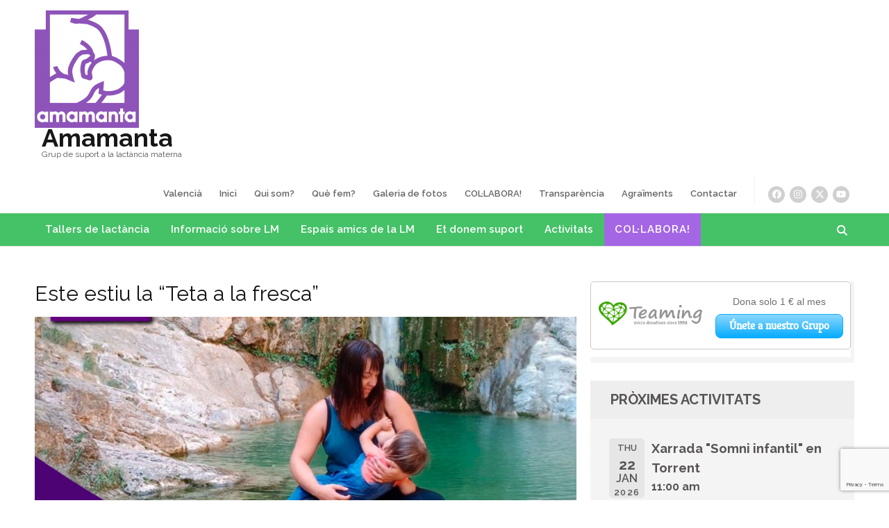

--- FILE ---
content_type: text/html; charset=UTF-8
request_url: https://amamanta.es/2021/06/este-estiu-la-teta-a-la-fresca/
body_size: 22538
content:
    <!DOCTYPE html>
    <html lang="va">
    <head itemscope itemtype="https://schema.org/WebSite">
    <meta charset="UTF-8">
    <meta name="viewport" content="width=device-width, initial-scale=1">
    <link rel="profile" href="http://gmpg.org/xfn/11">
    <link rel="pingback" href="https://amamanta.es/xmlrpc.php">
    
<!-- MapPress Easy Google Maps Version:2.95.3 (https://www.mappresspro.com) -->
<title>Este estiu la &#8220;Teta a la fresca&#8221; &#8211; Amamanta</title>
<meta name='robots' content='max-image-preview:large' />
<link rel="alternate" href="https://amamanta.es/2021/06/este-verano-vuelve-la-teta-a-la-fresca/" hreflang="es" />
<link rel="alternate" href="https://amamanta.es/2021/06/este-estiu-la-teta-a-la-fresca/" hreflang="va" />
<link rel='dns-prefetch' href='//fonts.googleapis.com' />
<link rel="alternate" type="application/rss+xml" title="Amamanta &raquo; Feed" href="https://amamanta.es/feed/" />
<link rel="alternate" type="application/rss+xml" title="Amamanta &raquo; Comments Feed" href="https://amamanta.es/comments/feed/" />
<link rel="alternate" title="oEmbed (JSON)" type="application/json+oembed" href="https://amamanta.es/wp-json/oembed/1.0/embed?url=https%3A%2F%2Famamanta.es%2F2021%2F06%2Feste-estiu-la-teta-a-la-fresca%2F&#038;lang=va" />
<link rel="alternate" title="oEmbed (XML)" type="text/xml+oembed" href="https://amamanta.es/wp-json/oembed/1.0/embed?url=https%3A%2F%2Famamanta.es%2F2021%2F06%2Feste-estiu-la-teta-a-la-fresca%2F&#038;format=xml&#038;lang=va" />
<style id='wp-img-auto-sizes-contain-inline-css' type='text/css'>
img:is([sizes=auto i],[sizes^="auto," i]){contain-intrinsic-size:3000px 1500px}
/*# sourceURL=wp-img-auto-sizes-contain-inline-css */
</style>
<style id='wp-emoji-styles-inline-css' type='text/css'>

	img.wp-smiley, img.emoji {
		display: inline !important;
		border: none !important;
		box-shadow: none !important;
		height: 1em !important;
		width: 1em !important;
		margin: 0 0.07em !important;
		vertical-align: -0.1em !important;
		background: none !important;
		padding: 0 !important;
	}
/*# sourceURL=wp-emoji-styles-inline-css */
</style>
<link rel='stylesheet' id='wp-block-library-css' href='https://amamanta.es/wp-includes/css/dist/block-library/style.min.css' type='text/css' media='all' />
<style id='wp-block-heading-inline-css' type='text/css'>
h1:where(.wp-block-heading).has-background,h2:where(.wp-block-heading).has-background,h3:where(.wp-block-heading).has-background,h4:where(.wp-block-heading).has-background,h5:where(.wp-block-heading).has-background,h6:where(.wp-block-heading).has-background{padding:1.25em 2.375em}h1.has-text-align-left[style*=writing-mode]:where([style*=vertical-lr]),h1.has-text-align-right[style*=writing-mode]:where([style*=vertical-rl]),h2.has-text-align-left[style*=writing-mode]:where([style*=vertical-lr]),h2.has-text-align-right[style*=writing-mode]:where([style*=vertical-rl]),h3.has-text-align-left[style*=writing-mode]:where([style*=vertical-lr]),h3.has-text-align-right[style*=writing-mode]:where([style*=vertical-rl]),h4.has-text-align-left[style*=writing-mode]:where([style*=vertical-lr]),h4.has-text-align-right[style*=writing-mode]:where([style*=vertical-rl]),h5.has-text-align-left[style*=writing-mode]:where([style*=vertical-lr]),h5.has-text-align-right[style*=writing-mode]:where([style*=vertical-rl]),h6.has-text-align-left[style*=writing-mode]:where([style*=vertical-lr]),h6.has-text-align-right[style*=writing-mode]:where([style*=vertical-rl]){rotate:180deg}
/*# sourceURL=https://amamanta.es/wp-includes/blocks/heading/style.min.css */
</style>
<style id='wp-block-image-inline-css' type='text/css'>
.wp-block-image>a,.wp-block-image>figure>a{display:inline-block}.wp-block-image img{box-sizing:border-box;height:auto;max-width:100%;vertical-align:bottom}@media not (prefers-reduced-motion){.wp-block-image img.hide{visibility:hidden}.wp-block-image img.show{animation:show-content-image .4s}}.wp-block-image[style*=border-radius] img,.wp-block-image[style*=border-radius]>a{border-radius:inherit}.wp-block-image.has-custom-border img{box-sizing:border-box}.wp-block-image.aligncenter{text-align:center}.wp-block-image.alignfull>a,.wp-block-image.alignwide>a{width:100%}.wp-block-image.alignfull img,.wp-block-image.alignwide img{height:auto;width:100%}.wp-block-image .aligncenter,.wp-block-image .alignleft,.wp-block-image .alignright,.wp-block-image.aligncenter,.wp-block-image.alignleft,.wp-block-image.alignright{display:table}.wp-block-image .aligncenter>figcaption,.wp-block-image .alignleft>figcaption,.wp-block-image .alignright>figcaption,.wp-block-image.aligncenter>figcaption,.wp-block-image.alignleft>figcaption,.wp-block-image.alignright>figcaption{caption-side:bottom;display:table-caption}.wp-block-image .alignleft{float:left;margin:.5em 1em .5em 0}.wp-block-image .alignright{float:right;margin:.5em 0 .5em 1em}.wp-block-image .aligncenter{margin-left:auto;margin-right:auto}.wp-block-image :where(figcaption){margin-bottom:1em;margin-top:.5em}.wp-block-image.is-style-circle-mask img{border-radius:9999px}@supports ((-webkit-mask-image:none) or (mask-image:none)) or (-webkit-mask-image:none){.wp-block-image.is-style-circle-mask img{border-radius:0;-webkit-mask-image:url('data:image/svg+xml;utf8,<svg viewBox="0 0 100 100" xmlns="http://www.w3.org/2000/svg"><circle cx="50" cy="50" r="50"/></svg>');mask-image:url('data:image/svg+xml;utf8,<svg viewBox="0 0 100 100" xmlns="http://www.w3.org/2000/svg"><circle cx="50" cy="50" r="50"/></svg>');mask-mode:alpha;-webkit-mask-position:center;mask-position:center;-webkit-mask-repeat:no-repeat;mask-repeat:no-repeat;-webkit-mask-size:contain;mask-size:contain}}:root :where(.wp-block-image.is-style-rounded img,.wp-block-image .is-style-rounded img){border-radius:9999px}.wp-block-image figure{margin:0}.wp-lightbox-container{display:flex;flex-direction:column;position:relative}.wp-lightbox-container img{cursor:zoom-in}.wp-lightbox-container img:hover+button{opacity:1}.wp-lightbox-container button{align-items:center;backdrop-filter:blur(16px) saturate(180%);background-color:#5a5a5a40;border:none;border-radius:4px;cursor:zoom-in;display:flex;height:20px;justify-content:center;opacity:0;padding:0;position:absolute;right:16px;text-align:center;top:16px;width:20px;z-index:100}@media not (prefers-reduced-motion){.wp-lightbox-container button{transition:opacity .2s ease}}.wp-lightbox-container button:focus-visible{outline:3px auto #5a5a5a40;outline:3px auto -webkit-focus-ring-color;outline-offset:3px}.wp-lightbox-container button:hover{cursor:pointer;opacity:1}.wp-lightbox-container button:focus{opacity:1}.wp-lightbox-container button:focus,.wp-lightbox-container button:hover,.wp-lightbox-container button:not(:hover):not(:active):not(.has-background){background-color:#5a5a5a40;border:none}.wp-lightbox-overlay{box-sizing:border-box;cursor:zoom-out;height:100vh;left:0;overflow:hidden;position:fixed;top:0;visibility:hidden;width:100%;z-index:100000}.wp-lightbox-overlay .close-button{align-items:center;cursor:pointer;display:flex;justify-content:center;min-height:40px;min-width:40px;padding:0;position:absolute;right:calc(env(safe-area-inset-right) + 16px);top:calc(env(safe-area-inset-top) + 16px);z-index:5000000}.wp-lightbox-overlay .close-button:focus,.wp-lightbox-overlay .close-button:hover,.wp-lightbox-overlay .close-button:not(:hover):not(:active):not(.has-background){background:none;border:none}.wp-lightbox-overlay .lightbox-image-container{height:var(--wp--lightbox-container-height);left:50%;overflow:hidden;position:absolute;top:50%;transform:translate(-50%,-50%);transform-origin:top left;width:var(--wp--lightbox-container-width);z-index:9999999999}.wp-lightbox-overlay .wp-block-image{align-items:center;box-sizing:border-box;display:flex;height:100%;justify-content:center;margin:0;position:relative;transform-origin:0 0;width:100%;z-index:3000000}.wp-lightbox-overlay .wp-block-image img{height:var(--wp--lightbox-image-height);min-height:var(--wp--lightbox-image-height);min-width:var(--wp--lightbox-image-width);width:var(--wp--lightbox-image-width)}.wp-lightbox-overlay .wp-block-image figcaption{display:none}.wp-lightbox-overlay button{background:none;border:none}.wp-lightbox-overlay .scrim{background-color:#fff;height:100%;opacity:.9;position:absolute;width:100%;z-index:2000000}.wp-lightbox-overlay.active{visibility:visible}@media not (prefers-reduced-motion){.wp-lightbox-overlay.active{animation:turn-on-visibility .25s both}.wp-lightbox-overlay.active img{animation:turn-on-visibility .35s both}.wp-lightbox-overlay.show-closing-animation:not(.active){animation:turn-off-visibility .35s both}.wp-lightbox-overlay.show-closing-animation:not(.active) img{animation:turn-off-visibility .25s both}.wp-lightbox-overlay.zoom.active{animation:none;opacity:1;visibility:visible}.wp-lightbox-overlay.zoom.active .lightbox-image-container{animation:lightbox-zoom-in .4s}.wp-lightbox-overlay.zoom.active .lightbox-image-container img{animation:none}.wp-lightbox-overlay.zoom.active .scrim{animation:turn-on-visibility .4s forwards}.wp-lightbox-overlay.zoom.show-closing-animation:not(.active){animation:none}.wp-lightbox-overlay.zoom.show-closing-animation:not(.active) .lightbox-image-container{animation:lightbox-zoom-out .4s}.wp-lightbox-overlay.zoom.show-closing-animation:not(.active) .lightbox-image-container img{animation:none}.wp-lightbox-overlay.zoom.show-closing-animation:not(.active) .scrim{animation:turn-off-visibility .4s forwards}}@keyframes show-content-image{0%{visibility:hidden}99%{visibility:hidden}to{visibility:visible}}@keyframes turn-on-visibility{0%{opacity:0}to{opacity:1}}@keyframes turn-off-visibility{0%{opacity:1;visibility:visible}99%{opacity:0;visibility:visible}to{opacity:0;visibility:hidden}}@keyframes lightbox-zoom-in{0%{transform:translate(calc((-100vw + var(--wp--lightbox-scrollbar-width))/2 + var(--wp--lightbox-initial-left-position)),calc(-50vh + var(--wp--lightbox-initial-top-position))) scale(var(--wp--lightbox-scale))}to{transform:translate(-50%,-50%) scale(1)}}@keyframes lightbox-zoom-out{0%{transform:translate(-50%,-50%) scale(1);visibility:visible}99%{visibility:visible}to{transform:translate(calc((-100vw + var(--wp--lightbox-scrollbar-width))/2 + var(--wp--lightbox-initial-left-position)),calc(-50vh + var(--wp--lightbox-initial-top-position))) scale(var(--wp--lightbox-scale));visibility:hidden}}
/*# sourceURL=https://amamanta.es/wp-includes/blocks/image/style.min.css */
</style>
<style id='wp-block-search-inline-css' type='text/css'>
.wp-block-search__button{margin-left:10px;word-break:normal}.wp-block-search__button.has-icon{line-height:0}.wp-block-search__button svg{height:1.25em;min-height:24px;min-width:24px;width:1.25em;fill:currentColor;vertical-align:text-bottom}:where(.wp-block-search__button){border:1px solid #ccc;padding:6px 10px}.wp-block-search__inside-wrapper{display:flex;flex:auto;flex-wrap:nowrap;max-width:100%}.wp-block-search__label{width:100%}.wp-block-search.wp-block-search__button-only .wp-block-search__button{box-sizing:border-box;display:flex;flex-shrink:0;justify-content:center;margin-left:0;max-width:100%}.wp-block-search.wp-block-search__button-only .wp-block-search__inside-wrapper{min-width:0!important;transition-property:width}.wp-block-search.wp-block-search__button-only .wp-block-search__input{flex-basis:100%;transition-duration:.3s}.wp-block-search.wp-block-search__button-only.wp-block-search__searchfield-hidden,.wp-block-search.wp-block-search__button-only.wp-block-search__searchfield-hidden .wp-block-search__inside-wrapper{overflow:hidden}.wp-block-search.wp-block-search__button-only.wp-block-search__searchfield-hidden .wp-block-search__input{border-left-width:0!important;border-right-width:0!important;flex-basis:0;flex-grow:0;margin:0;min-width:0!important;padding-left:0!important;padding-right:0!important;width:0!important}:where(.wp-block-search__input){appearance:none;border:1px solid #949494;flex-grow:1;font-family:inherit;font-size:inherit;font-style:inherit;font-weight:inherit;letter-spacing:inherit;line-height:inherit;margin-left:0;margin-right:0;min-width:3rem;padding:8px;text-decoration:unset!important;text-transform:inherit}:where(.wp-block-search__button-inside .wp-block-search__inside-wrapper){background-color:#fff;border:1px solid #949494;box-sizing:border-box;padding:4px}:where(.wp-block-search__button-inside .wp-block-search__inside-wrapper) .wp-block-search__input{border:none;border-radius:0;padding:0 4px}:where(.wp-block-search__button-inside .wp-block-search__inside-wrapper) .wp-block-search__input:focus{outline:none}:where(.wp-block-search__button-inside .wp-block-search__inside-wrapper) :where(.wp-block-search__button){padding:4px 8px}.wp-block-search.aligncenter .wp-block-search__inside-wrapper{margin:auto}.wp-block[data-align=right] .wp-block-search.wp-block-search__button-only .wp-block-search__inside-wrapper{float:right}
/*# sourceURL=https://amamanta.es/wp-includes/blocks/search/style.min.css */
</style>
<style id='wp-block-group-inline-css' type='text/css'>
.wp-block-group{box-sizing:border-box}:where(.wp-block-group.wp-block-group-is-layout-constrained){position:relative}
/*# sourceURL=https://amamanta.es/wp-includes/blocks/group/style.min.css */
</style>
<style id='wp-block-paragraph-inline-css' type='text/css'>
.is-small-text{font-size:.875em}.is-regular-text{font-size:1em}.is-large-text{font-size:2.25em}.is-larger-text{font-size:3em}.has-drop-cap:not(:focus):first-letter{float:left;font-size:8.4em;font-style:normal;font-weight:100;line-height:.68;margin:.05em .1em 0 0;text-transform:uppercase}body.rtl .has-drop-cap:not(:focus):first-letter{float:none;margin-left:.1em}p.has-drop-cap.has-background{overflow:hidden}:root :where(p.has-background){padding:1.25em 2.375em}:where(p.has-text-color:not(.has-link-color)) a{color:inherit}p.has-text-align-left[style*="writing-mode:vertical-lr"],p.has-text-align-right[style*="writing-mode:vertical-rl"]{rotate:180deg}
/*# sourceURL=https://amamanta.es/wp-includes/blocks/paragraph/style.min.css */
</style>
<style id='global-styles-inline-css' type='text/css'>
:root{--wp--preset--aspect-ratio--square: 1;--wp--preset--aspect-ratio--4-3: 4/3;--wp--preset--aspect-ratio--3-4: 3/4;--wp--preset--aspect-ratio--3-2: 3/2;--wp--preset--aspect-ratio--2-3: 2/3;--wp--preset--aspect-ratio--16-9: 16/9;--wp--preset--aspect-ratio--9-16: 9/16;--wp--preset--color--black: #000000;--wp--preset--color--cyan-bluish-gray: #abb8c3;--wp--preset--color--white: #ffffff;--wp--preset--color--pale-pink: #f78da7;--wp--preset--color--vivid-red: #cf2e2e;--wp--preset--color--luminous-vivid-orange: #ff6900;--wp--preset--color--luminous-vivid-amber: #fcb900;--wp--preset--color--light-green-cyan: #7bdcb5;--wp--preset--color--vivid-green-cyan: #00d084;--wp--preset--color--pale-cyan-blue: #8ed1fc;--wp--preset--color--vivid-cyan-blue: #0693e3;--wp--preset--color--vivid-purple: #9b51e0;--wp--preset--gradient--vivid-cyan-blue-to-vivid-purple: linear-gradient(135deg,rgb(6,147,227) 0%,rgb(155,81,224) 100%);--wp--preset--gradient--light-green-cyan-to-vivid-green-cyan: linear-gradient(135deg,rgb(122,220,180) 0%,rgb(0,208,130) 100%);--wp--preset--gradient--luminous-vivid-amber-to-luminous-vivid-orange: linear-gradient(135deg,rgb(252,185,0) 0%,rgb(255,105,0) 100%);--wp--preset--gradient--luminous-vivid-orange-to-vivid-red: linear-gradient(135deg,rgb(255,105,0) 0%,rgb(207,46,46) 100%);--wp--preset--gradient--very-light-gray-to-cyan-bluish-gray: linear-gradient(135deg,rgb(238,238,238) 0%,rgb(169,184,195) 100%);--wp--preset--gradient--cool-to-warm-spectrum: linear-gradient(135deg,rgb(74,234,220) 0%,rgb(151,120,209) 20%,rgb(207,42,186) 40%,rgb(238,44,130) 60%,rgb(251,105,98) 80%,rgb(254,248,76) 100%);--wp--preset--gradient--blush-light-purple: linear-gradient(135deg,rgb(255,206,236) 0%,rgb(152,150,240) 100%);--wp--preset--gradient--blush-bordeaux: linear-gradient(135deg,rgb(254,205,165) 0%,rgb(254,45,45) 50%,rgb(107,0,62) 100%);--wp--preset--gradient--luminous-dusk: linear-gradient(135deg,rgb(255,203,112) 0%,rgb(199,81,192) 50%,rgb(65,88,208) 100%);--wp--preset--gradient--pale-ocean: linear-gradient(135deg,rgb(255,245,203) 0%,rgb(182,227,212) 50%,rgb(51,167,181) 100%);--wp--preset--gradient--electric-grass: linear-gradient(135deg,rgb(202,248,128) 0%,rgb(113,206,126) 100%);--wp--preset--gradient--midnight: linear-gradient(135deg,rgb(2,3,129) 0%,rgb(40,116,252) 100%);--wp--preset--font-size--small: 13px;--wp--preset--font-size--medium: 20px;--wp--preset--font-size--large: 36px;--wp--preset--font-size--x-large: 42px;--wp--preset--spacing--20: 0.44rem;--wp--preset--spacing--30: 0.67rem;--wp--preset--spacing--40: 1rem;--wp--preset--spacing--50: 1.5rem;--wp--preset--spacing--60: 2.25rem;--wp--preset--spacing--70: 3.38rem;--wp--preset--spacing--80: 5.06rem;--wp--preset--shadow--natural: 6px 6px 9px rgba(0, 0, 0, 0.2);--wp--preset--shadow--deep: 12px 12px 50px rgba(0, 0, 0, 0.4);--wp--preset--shadow--sharp: 6px 6px 0px rgba(0, 0, 0, 0.2);--wp--preset--shadow--outlined: 6px 6px 0px -3px rgb(255, 255, 255), 6px 6px rgb(0, 0, 0);--wp--preset--shadow--crisp: 6px 6px 0px rgb(0, 0, 0);}:where(.is-layout-flex){gap: 0.5em;}:where(.is-layout-grid){gap: 0.5em;}body .is-layout-flex{display: flex;}.is-layout-flex{flex-wrap: wrap;align-items: center;}.is-layout-flex > :is(*, div){margin: 0;}body .is-layout-grid{display: grid;}.is-layout-grid > :is(*, div){margin: 0;}:where(.wp-block-columns.is-layout-flex){gap: 2em;}:where(.wp-block-columns.is-layout-grid){gap: 2em;}:where(.wp-block-post-template.is-layout-flex){gap: 1.25em;}:where(.wp-block-post-template.is-layout-grid){gap: 1.25em;}.has-black-color{color: var(--wp--preset--color--black) !important;}.has-cyan-bluish-gray-color{color: var(--wp--preset--color--cyan-bluish-gray) !important;}.has-white-color{color: var(--wp--preset--color--white) !important;}.has-pale-pink-color{color: var(--wp--preset--color--pale-pink) !important;}.has-vivid-red-color{color: var(--wp--preset--color--vivid-red) !important;}.has-luminous-vivid-orange-color{color: var(--wp--preset--color--luminous-vivid-orange) !important;}.has-luminous-vivid-amber-color{color: var(--wp--preset--color--luminous-vivid-amber) !important;}.has-light-green-cyan-color{color: var(--wp--preset--color--light-green-cyan) !important;}.has-vivid-green-cyan-color{color: var(--wp--preset--color--vivid-green-cyan) !important;}.has-pale-cyan-blue-color{color: var(--wp--preset--color--pale-cyan-blue) !important;}.has-vivid-cyan-blue-color{color: var(--wp--preset--color--vivid-cyan-blue) !important;}.has-vivid-purple-color{color: var(--wp--preset--color--vivid-purple) !important;}.has-black-background-color{background-color: var(--wp--preset--color--black) !important;}.has-cyan-bluish-gray-background-color{background-color: var(--wp--preset--color--cyan-bluish-gray) !important;}.has-white-background-color{background-color: var(--wp--preset--color--white) !important;}.has-pale-pink-background-color{background-color: var(--wp--preset--color--pale-pink) !important;}.has-vivid-red-background-color{background-color: var(--wp--preset--color--vivid-red) !important;}.has-luminous-vivid-orange-background-color{background-color: var(--wp--preset--color--luminous-vivid-orange) !important;}.has-luminous-vivid-amber-background-color{background-color: var(--wp--preset--color--luminous-vivid-amber) !important;}.has-light-green-cyan-background-color{background-color: var(--wp--preset--color--light-green-cyan) !important;}.has-vivid-green-cyan-background-color{background-color: var(--wp--preset--color--vivid-green-cyan) !important;}.has-pale-cyan-blue-background-color{background-color: var(--wp--preset--color--pale-cyan-blue) !important;}.has-vivid-cyan-blue-background-color{background-color: var(--wp--preset--color--vivid-cyan-blue) !important;}.has-vivid-purple-background-color{background-color: var(--wp--preset--color--vivid-purple) !important;}.has-black-border-color{border-color: var(--wp--preset--color--black) !important;}.has-cyan-bluish-gray-border-color{border-color: var(--wp--preset--color--cyan-bluish-gray) !important;}.has-white-border-color{border-color: var(--wp--preset--color--white) !important;}.has-pale-pink-border-color{border-color: var(--wp--preset--color--pale-pink) !important;}.has-vivid-red-border-color{border-color: var(--wp--preset--color--vivid-red) !important;}.has-luminous-vivid-orange-border-color{border-color: var(--wp--preset--color--luminous-vivid-orange) !important;}.has-luminous-vivid-amber-border-color{border-color: var(--wp--preset--color--luminous-vivid-amber) !important;}.has-light-green-cyan-border-color{border-color: var(--wp--preset--color--light-green-cyan) !important;}.has-vivid-green-cyan-border-color{border-color: var(--wp--preset--color--vivid-green-cyan) !important;}.has-pale-cyan-blue-border-color{border-color: var(--wp--preset--color--pale-cyan-blue) !important;}.has-vivid-cyan-blue-border-color{border-color: var(--wp--preset--color--vivid-cyan-blue) !important;}.has-vivid-purple-border-color{border-color: var(--wp--preset--color--vivid-purple) !important;}.has-vivid-cyan-blue-to-vivid-purple-gradient-background{background: var(--wp--preset--gradient--vivid-cyan-blue-to-vivid-purple) !important;}.has-light-green-cyan-to-vivid-green-cyan-gradient-background{background: var(--wp--preset--gradient--light-green-cyan-to-vivid-green-cyan) !important;}.has-luminous-vivid-amber-to-luminous-vivid-orange-gradient-background{background: var(--wp--preset--gradient--luminous-vivid-amber-to-luminous-vivid-orange) !important;}.has-luminous-vivid-orange-to-vivid-red-gradient-background{background: var(--wp--preset--gradient--luminous-vivid-orange-to-vivid-red) !important;}.has-very-light-gray-to-cyan-bluish-gray-gradient-background{background: var(--wp--preset--gradient--very-light-gray-to-cyan-bluish-gray) !important;}.has-cool-to-warm-spectrum-gradient-background{background: var(--wp--preset--gradient--cool-to-warm-spectrum) !important;}.has-blush-light-purple-gradient-background{background: var(--wp--preset--gradient--blush-light-purple) !important;}.has-blush-bordeaux-gradient-background{background: var(--wp--preset--gradient--blush-bordeaux) !important;}.has-luminous-dusk-gradient-background{background: var(--wp--preset--gradient--luminous-dusk) !important;}.has-pale-ocean-gradient-background{background: var(--wp--preset--gradient--pale-ocean) !important;}.has-electric-grass-gradient-background{background: var(--wp--preset--gradient--electric-grass) !important;}.has-midnight-gradient-background{background: var(--wp--preset--gradient--midnight) !important;}.has-small-font-size{font-size: var(--wp--preset--font-size--small) !important;}.has-medium-font-size{font-size: var(--wp--preset--font-size--medium) !important;}.has-large-font-size{font-size: var(--wp--preset--font-size--large) !important;}.has-x-large-font-size{font-size: var(--wp--preset--font-size--x-large) !important;}
/*# sourceURL=global-styles-inline-css */
</style>

<style id='classic-theme-styles-inline-css' type='text/css'>
/*! This file is auto-generated */
.wp-block-button__link{color:#fff;background-color:#32373c;border-radius:9999px;box-shadow:none;text-decoration:none;padding:calc(.667em + 2px) calc(1.333em + 2px);font-size:1.125em}.wp-block-file__button{background:#32373c;color:#fff;text-decoration:none}
/*# sourceURL=/wp-includes/css/classic-themes.min.css */
</style>
<link rel='stylesheet' id='contact-form-7-css' href='https://amamanta.es/wp-content/plugins/contact-form-7/includes/css/styles.css' type='text/css' media='all' />
<link rel='stylesheet' id='mappress-leaflet-css' href='https://amamanta.es/wp-content/plugins/mappress-google-maps-for-wordpress/lib/leaflet/leaflet.css' type='text/css' media='all' />
<link rel='stylesheet' id='mappress-css' href='https://amamanta.es/wp-content/plugins/mappress-google-maps-for-wordpress/css/mappress.css' type='text/css' media='all' />
<link rel='stylesheet' id='bwg_fonts-css' href='https://amamanta.es/wp-content/plugins/photo-gallery/css/bwg-fonts/fonts.css' type='text/css' media='all' />
<link rel='stylesheet' id='sumoselect-css' href='https://amamanta.es/wp-content/plugins/photo-gallery/css/sumoselect.min.css' type='text/css' media='all' />
<link rel='stylesheet' id='mCustomScrollbar-css' href='https://amamanta.es/wp-content/plugins/photo-gallery/css/jquery.mCustomScrollbar.min.css' type='text/css' media='all' />
<link rel='stylesheet' id='bwg_googlefonts-css' href='https://fonts.googleapis.com/css?family=Ubuntu&#038;subset=greek,latin,greek-ext,vietnamese,cyrillic-ext,latin-ext,cyrillic' type='text/css' media='all' />
<link rel='stylesheet' id='bwg_frontend-css' href='https://amamanta.es/wp-content/plugins/photo-gallery/css/styles.min.css' type='text/css' media='all' />
<link rel='stylesheet' id='benevolent-pro-google-fonts-css' href='https://fonts.googleapis.com/css?family=Raleway%3A600%7CRaleway%3A700%7CRaleway%3Aregular&#038;subset' type='text/css' media='all' />
<link rel='stylesheet' id='owl-carousel-css' href='https://amamanta.es/wp-content/themes/benevolent-pro/css/owl.carousel.min.css' type='text/css' media='all' />
<link rel='stylesheet' id='animate-css' href='https://amamanta.es/wp-content/themes/benevolent-pro/css/animate.min.css' type='text/css' media='all' />
<link rel='stylesheet' id='benevolent-pro-style-css' href='https://amamanta.es/wp-content/themes/benevolent-pro/style.css' type='text/css' media='all' />
<link rel='stylesheet' id='event-list-css' href='https://amamanta.es/wp-content/plugins/event-list/includes/css/event-list.css' type='text/css' media='all' />
<script type="text/javascript" src="https://amamanta.es/wp-includes/js/jquery/jquery.min.js" id="jquery-core-js"></script>
<script type="text/javascript" src="https://amamanta.es/wp-includes/js/jquery/jquery-migrate.min.js" id="jquery-migrate-js"></script>
<script type="text/javascript" src="https://amamanta.es/wp-content/plugins/photo-gallery/js/jquery.lazy.min.js" id="bwg_lazyload-js"></script>
<script type="text/javascript" src="https://amamanta.es/wp-content/plugins/photo-gallery/js/jquery.sumoselect.min.js" id="sumoselect-js"></script>
<script type="text/javascript" src="https://amamanta.es/wp-content/plugins/photo-gallery/js/tocca.min.js" id="bwg_mobile-js"></script>
<script type="text/javascript" src="https://amamanta.es/wp-content/plugins/photo-gallery/js/jquery.mCustomScrollbar.concat.min.js" id="mCustomScrollbar-js"></script>
<script type="text/javascript" src="https://amamanta.es/wp-content/plugins/photo-gallery/js/jquery.fullscreen.min.js" id="jquery-fullscreen-js"></script>
<script type="text/javascript" id="bwg_frontend-js-extra">
/* <![CDATA[ */
var bwg_objectsL10n = {"bwg_field_required":"field is required.","bwg_mail_validation":"This is not a valid email address.","bwg_search_result":"There are no images matching your search.","bwg_select_tag":"Select Tag","bwg_order_by":"Order By","bwg_search":"Search","bwg_show_ecommerce":"Show Ecommerce","bwg_hide_ecommerce":"Hide Ecommerce","bwg_show_comments":"Show Comments","bwg_hide_comments":"Hide Comments","bwg_restore":"Restore","bwg_maximize":"Maximize","bwg_fullscreen":"Fullscreen","bwg_exit_fullscreen":"Exit Fullscreen","bwg_search_tag":"SEARCH...","bwg_tag_no_match":"No tags found","bwg_all_tags_selected":"All tags selected","bwg_tags_selected":"tags selected","play":"Play","pause":"Pause","is_pro":"","bwg_play":"Play","bwg_pause":"Pause","bwg_hide_info":"Hide info","bwg_show_info":"Show info","bwg_hide_rating":"Hide rating","bwg_show_rating":"Show rating","ok":"Ok","cancel":"Cancel","select_all":"Select all","lazy_load":"1","lazy_loader":"https://amamanta.es/wp-content/plugins/photo-gallery/images/ajax_loader.png","front_ajax":"0","bwg_tag_see_all":"see all tags","bwg_tag_see_less":"see less tags"};
//# sourceURL=bwg_frontend-js-extra
/* ]]> */
</script>
<script type="text/javascript" src="https://amamanta.es/wp-content/plugins/photo-gallery/js/scripts.min.js" id="bwg_frontend-js"></script>
<link rel="https://api.w.org/" href="https://amamanta.es/wp-json/" /><link rel="alternate" title="JSON" type="application/json" href="https://amamanta.es/wp-json/wp/v2/posts/18507" /><link rel="EditURI" type="application/rsd+xml" title="RSD" href="https://amamanta.es/xmlrpc.php?rsd" />
<meta name="generator" content="WordPress 6.9" />
<link rel="canonical" href="https://amamanta.es/2021/06/este-estiu-la-teta-a-la-fresca/" />
<link rel='shortlink' href='https://amamanta.es/?p=18507' />
		<style type="text/css">
		<!--
		.attachment-thumbnail-content,
		.wp-post-image-content {
			float: left;
			padding-top: 0px;
			padding-left: 0px;
			padding-bottom: 0px;
			padding-right: 0px;
    		margin-top: 0px;
    		margin-left: 0px;
    		margin-bottom: 0px;
    		margin-right: 0px;
    		    		width: 64px;
    							}
		.attachment-thumbnail-excerpt,
		.wp-post-image-excerpt {
    		float: left;
    		padding-top: 0px;
    		padding-left: 0px;
    		padding-bottom: 0px;
			padding-right: 0px;
    		margin-top: 0px;
    		margin-left: 0px;
    		margin-bottom: 0px;
    		margin-right: 0px;
    		    		width: 150px;
    						}
		-->
		</style>
		<script type="application/ld+json">
{
    "@context": "https://schema.org",
    "@type": "BlogPosting",
    "mainEntityOfPage": {
        "@type": "WebPage",
        "@id": "https://amamanta.es/2021/06/este-estiu-la-teta-a-la-fresca/"
    },
    "headline": "Este estiu la &#8220;Teta a la fresca&#8221;",
    "datePublished": "2021-06-24T08:35:09+0200",
    "dateModified": "2021-06-24T08:35:11+0200",
    "author": {
        "@type": "Person",
        "name": "Bárbara Birigay"
    },
    "description": "Aquest estiu volem tornar a visibilitzar la lactància inundant les xarxes socials de refrescants imatges de la",
    "image": {
        "@type": "ImageObject",
        "url": "https://amamanta.es/wp-content/uploads/2021/06/Teta-a-la-fresca-2021.png",
        "width": 1080,
        "height": 1080
    },
    "publisher": {
        "@type": "Organization",
        "name": "Amamanta",
        "description": "Grup de suport a la lactància materna",
        "logo": {
            "@type": "ImageObject",
            "url": "https://amamanta.es/wp-content/uploads/2025/09/LogoAmamanta-esquina-transparente-png-600x60.png",
            "width": 600,
            "height": 60
        }
    }
}
</script>
<noscript><style>.lazyload[data-src]{display:none !important;}</style></noscript><style>.lazyload{background-image:none !important;}.lazyload:before{background-image:none !important;}</style><!-- Google tag (gtag.js) -->
<script async src="https://www.googletagmanager.com/gtag/js?id=G-7404NEJSPT"></script>
<script>
  window.dataLayer = window.dataLayer || [];
  function gtag(){dataLayer.push(arguments);}
  gtag('js', new Date());

  gtag('config', 'G-7404NEJSPT');
</script><link rel="icon" href="https://amamanta.es/wp-content/uploads/2018/12/cropped-Logo_Amamanta-e1572342349409-7-32x32.png" sizes="32x32" />
<link rel="icon" href="https://amamanta.es/wp-content/uploads/2018/12/cropped-Logo_Amamanta-e1572342349409-7-192x192.png" sizes="192x192" />
<link rel="apple-touch-icon" href="https://amamanta.es/wp-content/uploads/2018/12/cropped-Logo_Amamanta-e1572342349409-7-180x180.png" />
<meta name="msapplication-TileImage" content="https://amamanta.es/wp-content/uploads/2018/12/cropped-Logo_Amamanta-e1572342349409-7-270x270.png" />
<style type='text/css' media='all'>        :root {
            --primary-color: #45C267;
            --primary-color-rgb: 69, 194, 103;
            --secondary-color: #a566e5;
            --secondary-color-rgb: 165, 102, 229;
            --font-color: #585454;
            --font-color-rgb: 88, 84, 84;
        }
    
    body{
    	font-size: 18px;
    	line-height: 28px;
    	color: #585454;
    	font-family: Raleway;
        font-weight: 600;
        font-style: normal;
        background: url() #ffffff;
    }

    body,
    button,
    input,
    select,
    textarea{
        font-family: Raleway;
    }

    .site-header .site-branding .site-description{
        font-family: Raleway; 
    }
    

    /* home page section title style */
    
    .intro .header .main-title,
    .blog-section .header .main-title,
    .our-community .header .main-title,
    .give-section .main-title,
    .donors .heading .main-title,
    .promotional-block .widget_benevolent_pro_cta_widget .widget-title  {
        font-size: 25px;
    	line-height: 31px;
    	color: #585454;
    	font-family: Raleway;
        font-weight: 700;
        font-style: normal;        
    }

    .give-section .main-title,
    .our-community .header .main-title {
        color: #fff;
    }
    
    .promotional-block .widget_benevolent_pro_cta_widget .widget-title {
        color: #fff;
    }
    
    /*inner pages title style*/
    .about-us .main-title,
    .page-template-template-about .our-works .heading .main-title,
    .page-template-template-about .our-believe .heading .main-title,
    .page-template-template-about .current-project .heading .main-title,
    .page-template-template-service .services-intro .main-title,
    .page-template-template-service .our-works .heading .main-title,
    .page-template-template-team .main-title,
    .page-template-template-testimonial .main-title {
        font-size: 38px;
    	line-height: 48px;
    	color: #000000;
    	font-family: Raleway;
        font-weight: 600;
        font-style: normal;
    }
    
    /*page entry-title*/
    #primary .page .entry-header .entry-title {
        font-size: 38px;
    	line-height: 48px;
    	color: #000000;
    	font-family: Raleway;
        font-weight: 600;
        font-style: normal;
    }
    
    /*blog post title*/
    #primary .post .entry-header .entry-title {
        font-size: 30px;
    	line-height: 36px;
    	color: #121212;
    	font-family: Raleway;
        font-weight: 400;
        font-style: normal;        
    }
    
    /*sidebar widget title*/
    #secondary .widget-title {
        font-size: 20px;
    	line-height: 35px;
    	color: #585454;
    	font-family: Raleway;
        font-weight: 700;
        font-style: normal;
    }
    
    /*sidebar ul font*/
    #secondary .widget ul {
        font-size: 16px;
    }
    
    /*footer widget title*/
    .site-footer .widget .widget-title {
        font-size: 18px;
        font-weight: 700;
        line-height: 36px;
    }

    /*footer widget title*/
    .revive-charity-style .site-footer .widget .widget-title {
        font-size: 20px;
        line-height: 32px;
        font-weight: 600;
        text-transform: none;
}

    .revive-charity-style .promotional-block .widget_benevolent_pro_cta_widget .widget-title {
        line-height: 56px;
}

.revive-charity-style .site-header .btn-donate,
.revive-charity-style #primary .post .entry-footer .btn-donate {
  border: 1px solid #fcb216;
  background: #fcb216;
  color: #fff;
  border-radius: 4px;
  padding: 15px 25px;
}

.revive-charity-style .site-header .btn-donate:hover {
  border: 1px solid #fcb216;
  background: none;
  color: #000;
}

    
    /* H1 content */
    .post .entry-content h1,
    .page .entry-content h1,
    .elementor-template-full-width .site-content h1,
    #primary .post .entry-content h1,
    #primary .page .entry-content h1{
        font-family: Raleway;
        font-size: 48px;
        font-weight: 400;
        font-style: normal;
        line-height: 57px;
        color: #121212;
    }
    
    /* H2 content */
    .post .entry-content h2,
    .page .entry-content h2,
    .elementor-template-full-width .site-content h2,
    #primary .post .entry-content h2,
    #primary .page .entry-content h2{
        font-family: Raleway;
        font-size: 40px;
        font-weight: 400;
        font-style: normal;
        line-height: 40px;
        color: #121212;
    }
    
    /* H3 content */
    .post .entry-content h3,
    .page .entry-content h3,
    .elementor-template-full-width .site-content h3,
    #primary .post .entry-content h3,
    #primary .page .entry-content h3{
        font-family: Raleway;
        font-size: 30px;
        font-weight: 400;
        font-style: normal;
        line-height: 36px;
        color: #121212;
    }
    
    /* H4 content */
    .post .entry-content h4,
    .page .entry-content h4,
    .elementor-template-full-width .site-content h4,
    #primary .post .entry-content h4,
    #primary .page .entry-content h4{
        font-family: Raleway;
        font-size: 24px;
        font-weight: 400;
        font-style: normal;
        line-height: 28px;
        color: #121212;
    }
    
    /* H5 content */
    .post .entry-content h5,
    .page .entry-content h5,
    .elementor-template-full-width .site-content h5,
    #primary .post .entry-content h5,
    #primary .page .entry-content h5{
        font-family: Raleway;
        font-size: 20px;
        font-weight: 400;
        font-style: normal;
        line-height: 24px;
        color: #121212;
    }
    
    /* H6 content */
    .post .entry-content h6,
    .page .entry-content h6,
    .elementor-template-full-width .site-content h6,
    #primary .post .entry-content h6,
    #primary .page .entry-content h6{
        font-family: Raleway;
        font-size: 18px;
        font-weight: 400;
        font-style: normal;
        line-height: 22px;
        color: #121212;
    }

    .site-header .btn-donate:hover,
    .site-header .btn-donate:focus{
        color: #fff;
    }

    .site-info a:hover,
    .site-info a:focus{
        color: #fff;
    }

    #secondary .widget.widget_give_forms_widget .give-btn:hover{
        color: #fff !important; 
        opacity: 0.8;
    }

    .our-community .header::after{
        border-top-color: #984be6;
    }
    .our-community .header{
        background: #984be6;
    }
    .give-section{
        background: #0f907f;
    }

    #primary .post .entry-meta .posted-on a:before {
        background: url("data:image/svg+xml;charset=utf8,%3Csvg xmlns='http://www.w3.org/2000/svg' fill='%2345C267' viewBox='0 0 448 512'%3E%3Cpath d='M400 64h-48V12c0-6.6-5.4-12-12-12h-40c-6.6 0-12 5.4-12 12v52H160V12c0-6.6-5.4-12-12-12h-40c-6.6 0-12 5.4-12 12v52H48C21.5 64 0 85.5 0 112v352c0 26.5 21.5 48 48 48h352c26.5 0 48-21.5 48-48V112c0-26.5-21.5-48-48-48zm-6 400H54c-3.3 0-6-2.7-6-6V160h352v298c0 3.3-2.7 6-6 6z'/%3E%3C/svg%3E") center center no-repeat;
    }

    #primary .post .entry-meta .byline a:before {
        background: url("data:image/svg+xml;charset=utf8,%3Csvg xmlns='http://www.w3.org/2000/svg' fill='%2345C267' viewBox='0 0 512 512'%3E%3Cpath d='M497.9 142.1l-46.1 46.1c-4.7 4.7-12.3 4.7-17 0l-111-111c-4.7-4.7-4.7-12.3 0-17l46.1-46.1c18.7-18.7 49.1-18.7 67.9 0l60.1 60.1c18.8 18.7 18.8 49.1 0 67.9zM284.2 99.8L21.6 362.4.4 483.9c-2.9 16.4 11.4 30.6 27.8 27.8l121.5-21.3 262.6-262.6c4.7-4.7 4.7-12.3 0-17l-111-111c-4.8-4.7-12.4-4.7-17.1 0zM124.1 339.9c-5.5-5.5-5.5-14.3 0-19.8l154-154c5.5-5.5 14.3-5.5 19.8 0s5.5 14.3 0 19.8l-154 154c-5.5 5.5-14.3 5.5-19.8 0zM88 424h48v36.3l-64.5 11.3-31.1-31.1L51.7 376H88v48z'/%3E%3C/svg%3E") center center no-repeat;
    }

    #primary .post .entry-meta .comments-link a:before {
        background: url("data:image/svg+xml;charset=utf8,%3Csvg xmlns='http://www.w3.org/2000/svg' fill='%2345C267' viewBox='0 0 512 512'%3E%3Cpath d='M256 32C114.6 32 0 125.1 0 240c0 49.6 21.4 95 57 130.7C44.5 421.1 2.7 466 2.2 466.5c-2.2 2.3-2.8 5.7-1.5 8.7S4.8 480 8 480c66.3 0 116-31.8 140.6-51.4 32.7 12.3 69 19.4 107.4 19.4 141.4 0 256-93.1 256-208S397.4 32 256 32z'/%3E%3C/svg%3E") center center no-repeat;
    }

    #primary .post .entry-footer .readmore:after {
        background: url("data:image/svg+xml;charset=utf8,%3Csvg xmlns='http://www.w3.org/2000/svg' fill='%2345C267' viewBox='0 0 192 512'%3E%3Cpath d='M187.8 264.5L41 412.5c-4.7 4.7-12.3 4.7-17 0L4.2 392.7c-4.7-4.7-4.7-12.3 0-17L122.7 256 4.2 136.3c-4.7-4.7-4.7-12.3 0-17L24 99.5c4.7-4.7 12.3-4.7 17 0l146.8 148c4.7 4.7 4.7 12.3 0 17z'/%3E%3C/svg%3E") center center no-repeat;
    }

    .page-template-template-about .our-believe ul li:before{
        background: url("data:image/svg+xml;charset=utf8,%3Csvg xmlns='http://www.w3.org/2000/svg' fill='%2345C267' viewBox='0 0 512 512'%3E%3Cpath d='M173.898 439.404l-166.4-166.4c-9.997-9.997-9.997-26.206 0-36.204l36.203-36.204c9.997-9.998 26.207-9.998 36.204 0L192 312.69 432.095 72.596c9.997-9.997 26.207-9.997 36.204 0l36.203 36.204c9.997 9.997 9.997 26.206 0 36.204l-294.4 294.401c-9.998 9.997-26.207 9.997-36.204-.001z'/%3E%3C/svg%3E") center center no-repeat;
    }

    .comment-list .comment-metadata a:before{
        background: url("data:image/svg+xml;charset=utf8,%3Csvg xmlns='http://www.w3.org/2000/svg' fill='%2345C267' viewBox='0 0 448 512'%3E%3Cpath d='M400 64h-48V12c0-6.6-5.4-12-12-12h-40c-6.6 0-12 5.4-12 12v52H160V12c0-6.6-5.4-12-12-12h-40c-6.6 0-12 5.4-12 12v52H48C21.5 64 0 85.5 0 112v352c0 26.5 21.5 48 48 48h352c26.5 0 48-21.5 48-48V112c0-26.5-21.5-48-48-48zm-6 400H54c-3.3 0-6-2.7-6-6V160h352v298c0 3.3-2.7 6-6 6z'/%3E%3C/svg%3E") center center no-repeat;
    }

    .comment-list .reply a:after{
        background: url("data:image/svg+xml;charset=utf8,%3Csvg xmlns='http://www.w3.org/2000/svg' fill='%2345C267' viewBox='0 0 192 512'%3E%3Cpath d='M187.8 264.5L41 412.5c-4.7 4.7-12.3 4.7-17 0L4.2 392.7c-4.7-4.7-4.7-12.3 0-17L122.7 256 4.2 136.3c-4.7-4.7-4.7-12.3 0-17L24 99.5c4.7-4.7 12.3-4.7 17 0l146.8 148c4.7 4.7 4.7 12.3 0 17z'/%3E%3C/svg%3E") center center no-repeat;
    }

    .chariti-care-style #primary .post .entry-meta .posted-on a:before {
        background: url("data:image/svg+xml;charset=utf8,%3Csvg xmlns='http://www.w3.org/2000/svg' fill='%23a566e5' viewBox='0 0 448 512'%3E%3Cpath d='M400 64h-48V12c0-6.6-5.4-12-12-12h-40c-6.6 0-12 5.4-12 12v52H160V12c0-6.6-5.4-12-12-12h-40c-6.6 0-12 5.4-12 12v52H48C21.5 64 0 85.5 0 112v352c0 26.5 21.5 48 48 48h352c26.5 0 48-21.5 48-48V112c0-26.5-21.5-48-48-48zm-6 400H54c-3.3 0-6-2.7-6-6V160h352v298c0 3.3-2.7 6-6 6z'/%3E%3C/svg%3E") center center no-repeat;
    }

    .chariti-care-style #primary .post .entry-meta .byline a:before {
        background: url("data:image/svg+xml;charset=utf8,%3Csvg xmlns='http://www.w3.org/2000/svg' fill='%23a566e5' viewBox='0 0 512 512'%3E%3Cpath d='M497.9 142.1l-46.1 46.1c-4.7 4.7-12.3 4.7-17 0l-111-111c-4.7-4.7-4.7-12.3 0-17l46.1-46.1c18.7-18.7 49.1-18.7 67.9 0l60.1 60.1c18.8 18.7 18.8 49.1 0 67.9zM284.2 99.8L21.6 362.4.4 483.9c-2.9 16.4 11.4 30.6 27.8 27.8l121.5-21.3 262.6-262.6c4.7-4.7 4.7-12.3 0-17l-111-111c-4.8-4.7-12.4-4.7-17.1 0zM124.1 339.9c-5.5-5.5-5.5-14.3 0-19.8l154-154c5.5-5.5 14.3-5.5 19.8 0s5.5 14.3 0 19.8l-154 154c-5.5 5.5-14.3 5.5-19.8 0zM88 424h48v36.3l-64.5 11.3-31.1-31.1L51.7 376H88v48z'/%3E%3C/svg%3E") center center no-repeat;
    }

    .chariti-care-style #primary .post .entry-meta .comments-link a:before {
        background: url("data:image/svg+xml;charset=utf8,%3Csvg xmlns='http://www.w3.org/2000/svg' fill='%23a566e5' viewBox='0 0 512 512'%3E%3Cpath d='M256 32C114.6 32 0 125.1 0 240c0 49.6 21.4 95 57 130.7C44.5 421.1 2.7 466 2.2 466.5c-2.2 2.3-2.8 5.7-1.5 8.7S4.8 480 8 480c66.3 0 116-31.8 140.6-51.4 32.7 12.3 69 19.4 107.4 19.4 141.4 0 256-93.1 256-208S397.4 32 256 32z'/%3E%3C/svg%3E") center center no-repeat;
    }

    .chariti-care-style #primary .post .entry-footer .readmore:after {
        background: url("data:image/svg+xml;charset=utf8,%3Csvg xmlns='http://www.w3.org/2000/svg' fill='%23a566e5' viewBox='0 0 192 512'%3E%3Cpath d='M187.8 264.5L41 412.5c-4.7 4.7-12.3 4.7-17 0L4.2 392.7c-4.7-4.7-4.7-12.3 0-17L122.7 256 4.2 136.3c-4.7-4.7-4.7-12.3 0-17L24 99.5c4.7-4.7 12.3-4.7 17 0l146.8 148c4.7 4.7 4.7 12.3 0 17z'/%3E%3C/svg%3E") center center no-repeat;
    }

    .revive-charity-style .give-section .owl-carousel .owl-nav .owl-next::after{
        background-image: url("data:image/svg+xml,%3Csvg width='24' height='24' viewBox='0 0 24 24' fill='%23a566e5' xmlns='http://www.w3.org/2000/svg'%3E%3Cpath d='M10.3572 19.4062L18.0035 12.8541C18.1267 12.7484 18.2256 12.6174 18.2933 12.47C18.3611 12.3226 18.3962 12.1623 18.3962 12C18.3962 11.8377 18.3611 11.6774 18.2933 11.53C18.2256 11.3826 18.1267 11.2515 18.0035 11.1459L10.3572 4.59374C9.6274 3.96842 8.50006 4.48686 8.50006 5.4478L8.50006 18.5541C8.50006 19.515 9.62741 20.0334 10.3572 19.4062Z' /%3E%3C/svg%3E%0A");
    }

    .revive-charity-style .intro .header .main-title,
    .revive-charity-style .our-community .header .main-title, 
    .revive-charity-style .blog-section .header .main-title, 
    .revive-charity-style .sponsors .main-title, 
    .revive-charity-style .give-section .main-title, 
    .revive-charity-style .donors .heading .main-title, 
    .page-template-template-about .our-works .heading .main-title,{
        font-family: Raleway;
    }

    
    </style>		<style type="text/css" id="wp-custom-css">
			/* Ocultar fecha publicación post */
#primary .post .entry-meta {
   display: none;
}		</style>
		</head>

<body class="wp-singular post-template-default single single-post postid-18507 single-format-standard wp-custom-logo wp-theme-benevolent-pro group-blog has-slider blog-medium rightsidebar" itemscope itemtype="https://schema.org/WebPage">


    <div id="page" class="site">
        <div class="mobile-header">
       <div class="container">
            <div class="site-branding">
           <div class="img-logo"><a href="https://amamanta.es/" class="custom-logo-link" rel="home"><img width="150" height="169" src="[data-uri]" class="custom-logo" alt="Amamanta" decoding="async" data-layzr="https://amamanta.es/wp-content/uploads/2025/09/LogoAmamanta-esquina-transparente-png-e1757344970484.png" /></a></div><!-- .img-logo -->                <div class="text-logo">
                                        <p class="site-title"><a href="https://amamanta.es/">Amamanta</a></p>
                                           <p class="site-description">Grup de suport a la lactància materna</p>
                                    </div>
            </div> <!-- site-branding ends --> 
            <div class="btn-donate"><a href="http://amamanta.es/col·labora/" target="_blank">Col·labora!</a></div>            <div class="menu-opener">
               <span></span>
               <span></span>
               <span></span>
           </div>
       </div>
       <div class="mobile-menu">
            <form role="search" method="get" class="search-form" action="https://amamanta.es/">
				<label>
					<span class="screen-reader-text">Search for:</span>
					<input type="search" class="search-field" placeholder="Search &hellip;" value="" name="s" />
				</label>
				<input type="submit" class="search-submit" value="Search" />
			</form>	<nav class="main-navigation" role="navigation">
		<div class="menu-valencia-lactancia-materna-container"><ul id="primary-menu" class="menu"><li id="menu-item-14515" class="menu-item menu-item-type-custom menu-item-object-custom menu-item-has-children menu-item-14515"><a href="#">Tallers de lactància</a>
<ul class="sub-menu">
	<li id="menu-item-15132" class="menu-item menu-item-type-post_type menu-item-object-page menu-item-15132"><a href="https://amamanta.es/tallers-de-lactancia-que-es-un-taller/">Què és un taller?</a></li>
	<li id="menu-item-17891" class="menu-item menu-item-type-post_type menu-item-object-page menu-item-17891"><a href="https://amamanta.es/taller-virtual-2/">TALLERS VIRTUALS</a></li>
	<li id="menu-item-15131" class="menu-item menu-item-type-post_type menu-item-object-page menu-item-15131"><a href="https://amamanta.es/necessite-un-taller-hui/">TALLERS PRESENCIALS</a></li>
	<li id="menu-item-15130" class="menu-item menu-item-type-post_type menu-item-object-page menu-item-15130"><a href="https://amamanta.es/tallers-de-lactancia/">Tallers d&#8217;Amamanta. Vincula el teu taller a la Xarxa de Tallers d&#8217;Amamanta</a></li>
	<li id="menu-item-25985" class="menu-item menu-item-type-post_type menu-item-object-page menu-item-25985"><a href="https://amamanta.es/aci-i-ara/">Açí i ara</a></li>
	<li id="menu-item-16369" class="menu-item menu-item-type-post_type menu-item-object-page menu-item-16369"><a href="https://amamanta.es/padrina-de-lactancia/">Padrina de lactància</a></li>
	<li id="menu-item-14027" class="menu-item menu-item-type-post_type menu-item-object-page menu-item-14027"><a href="https://amamanta.es/grups-de-suport-ihan/">Grups de suport IHAN</a></li>
</ul>
</li>
<li id="menu-item-14516" class="menu-item menu-item-type-custom menu-item-object-custom menu-item-has-children menu-item-14516"><a href="#">Informació sobre LM</a>
<ul class="sub-menu">
	<li id="menu-item-23855" class="menu-item menu-item-type-post_type menu-item-object-page menu-item-23855"><a href="https://amamanta.es/infografies-de-lactancia/">Infografies de lactància</a></li>
	<li id="menu-item-15056" class="menu-item menu-item-type-post_type menu-item-object-page menu-item-15056"><a href="https://amamanta.es/recomanacions-per-al-bon-inici-de-la-lactancia/">Recomanacions per al bon inici de la lactància</a></li>
	<li id="menu-item-16057" class="menu-item menu-item-type-post_type menu-item-object-page menu-item-16057"><a href="https://amamanta.es/part-i-lactancia/">Part i lactància</a></li>
	<li id="menu-item-16299" class="menu-item menu-item-type-post_type menu-item-object-page menu-item-16299"><a href="https://amamanta.es/pell-amb-pell/">Pell amb Pell</a></li>
	<li id="menu-item-16027" class="menu-item menu-item-type-post_type menu-item-object-page menu-item-16027"><a href="https://amamanta.es/lactancia-i-medicaments/">Lactància i Medicaments</a></li>
	<li id="menu-item-16028" class="menu-item menu-item-type-post_type menu-item-object-page menu-item-16028"><a href="https://amamanta.es/el-codi-internacional-de-comercialitzacio-de-succedanis-de-llet-materna/">Codi de succedanis</a></li>
	<li id="menu-item-14103" class="menu-item menu-item-type-post_type menu-item-object-page menu-item-14103"><a href="https://amamanta.es/informacio-lm/">Més informació sobre LM</a></li>
	<li id="menu-item-14106" class="menu-item menu-item-type-post_type menu-item-object-page menu-item-14106"><a href="https://amamanta.es/lectures-recomanades/">Lectures recomanades</a></li>
</ul>
</li>
<li id="menu-item-14395" class="menu-item menu-item-type-post_type menu-item-object-page menu-item-14395"><a href="https://amamanta.es/espais-amics-de-la-lactancia-materna/">Espais amics de la LM</a></li>
<li id="menu-item-14517" class="menu-item menu-item-type-custom menu-item-object-custom menu-item-has-children menu-item-14517"><a href="#">Et donem suport</a>
<ul class="sub-menu">
	<li id="menu-item-14391" class="menu-item menu-item-type-post_type menu-item-object-page menu-item-14391"><a href="https://amamanta.es/et-donem-suport/">Hospitals i Tallers</a></li>
	<li id="menu-item-14107" class="menu-item menu-item-type-post_type menu-item-object-page menu-item-14107"><a href="https://amamanta.es/contacte-et-donem-suport/">Contacta</a></li>
	<li id="menu-item-17295" class="menu-item menu-item-type-post_type menu-item-object-page menu-item-17295"><a href="https://amamanta.es/assessorament-legal/">Assessorament legal</a></li>
</ul>
</li>
<li id="menu-item-13881" class="menu-item menu-item-type-post_type menu-item-object-page current_page_parent menu-item-has-children menu-item-13881"><a href="https://amamanta.es/activitats/">Activitats</a>
<ul class="sub-menu">
	<li id="menu-item-17027" class="menu-item menu-item-type-post_type menu-item-object-page current_page_parent menu-item-17027"><a href="https://amamanta.es/activitats/">Blog</a></li>
	<li id="menu-item-17026" class="menu-item menu-item-type-post_type menu-item-object-page menu-item-17026"><a href="https://amamanta.es/xerrades-online/">Xarrades online</a></li>
</ul>
</li>
<li><a href="http://amamanta.es/col·labora/" class="btn-donate" target="_blank">Col·labora!</a></li></ul></div>	</nav><!-- #site-navigation -->
	     
    <nav  class="secondary-navigation" role="navigation">
		<div class="menu-valencia-menu-general-container"><ul id="secondary-menu" class="menu"><li id="menu-item-13905" class="pll-parent-menu-item menu-item menu-item-type-custom menu-item-object-custom current-menu-parent menu-item-has-children menu-item-13905"><a href="#pll_switcher">Valencià</a>
<ul class="sub-menu">
	<li id="menu-item-13905-es" class="lang-item lang-item-366 lang-item-es lang-item-first menu-item menu-item-type-custom menu-item-object-custom menu-item-13905-es"><a href="https://amamanta.es/2021/06/este-verano-vuelve-la-teta-a-la-fresca/" hreflang="es-ES" lang="es-ES">Castellano</a></li>
	<li id="menu-item-13905-va" class="lang-item lang-item-369 lang-item-va current-lang menu-item menu-item-type-custom menu-item-object-custom menu-item-13905-va"><a href="https://amamanta.es/2021/06/este-estiu-la-teta-a-la-fresca/" hreflang="va" lang="va">Valencià</a></li>
</ul>
</li>
<li id="menu-item-13904" class="menu-item menu-item-type-custom menu-item-object-custom menu-item-13904"><a href="http://amamanta.es/home-2/">Inici</a></li>
<li id="menu-item-14518" class="menu-item menu-item-type-custom menu-item-object-custom menu-item-has-children menu-item-14518"><a href="#">Qui som?</a>
<ul class="sub-menu">
	<li id="menu-item-13919" class="menu-item menu-item-type-post_type menu-item-object-page menu-item-13919"><a href="https://amamanta.es/el-nostre-origen/">El nostre origen</a></li>
	<li id="menu-item-13920" class="menu-item menu-item-type-post_type menu-item-object-page menu-item-13920"><a href="https://amamanta.es/la-nostra-familia/">La nostra família</a></li>
	<li id="menu-item-13924" class="menu-item menu-item-type-post_type menu-item-object-page menu-item-13924"><a href="https://amamanta.es/la-nostra-tasca/">La nostra tasca</a></li>
	<li id="menu-item-13927" class="menu-item menu-item-type-post_type menu-item-object-page menu-item-13927"><a href="https://amamanta.es/la-nostra-cara-mes-solidaria/">La nostra cara més solidària</a></li>
</ul>
</li>
<li id="menu-item-13888" class="menu-item menu-item-type-post_type menu-item-object-page menu-item-has-children menu-item-13888"><a href="https://amamanta.es/que-fem/">Què fem?</a>
<ul class="sub-menu">
	<li id="menu-item-13928" class="menu-item menu-item-type-post_type menu-item-object-page menu-item-13928"><a href="https://amamanta.es/que-fem/">Tallers de lactància</a></li>
	<li id="menu-item-13931" class="menu-item menu-item-type-post_type menu-item-object-page menu-item-13931"><a href="https://amamanta.es/voluntariat-hospitalari/">Voluntariat hospitalari</a></li>
	<li id="menu-item-13937" class="menu-item menu-item-type-post_type menu-item-object-page menu-item-13937"><a href="https://amamanta.es/curs-dassessores-de-lactancia-materna/">Curs d’assessores de lactància materna</a></li>
	<li id="menu-item-13938" class="menu-item menu-item-type-post_type menu-item-object-page menu-item-13938"><a href="https://amamanta.es/taller-de-tallers-tdt/">Taller de tallers (TDT)</a></li>
	<li id="menu-item-13950" class="menu-item menu-item-type-post_type menu-item-object-page menu-item-13950"><a href="https://amamanta.es/calendari-amamanta/">Calendari Amamanta</a></li>
	<li id="menu-item-13949" class="menu-item menu-item-type-post_type menu-item-object-page menu-item-13949"><a href="https://amamanta.es/nines-amamantitas/">Nines Amamantitas</a></li>
	<li id="menu-item-13954" class="menu-item menu-item-type-post_type menu-item-object-page menu-item-13954"><a href="https://amamanta.es/projecte-educatiu/">Projecte educatiu</a></li>
	<li id="menu-item-13956" class="menu-item menu-item-type-post_type menu-item-object-page menu-item-13956"><a href="https://amamanta.es/practicum-de-psicologia-2/">Pràcticum de Psicologia</a></li>
	<li id="menu-item-13959" class="menu-item menu-item-type-post_type menu-item-object-page menu-item-13959"><a href="https://amamanta.es/assessoria-juridica-maternitat-i-lactancia/">Assessoria Jurídica Maternitat i Lactància</a></li>
	<li id="menu-item-14019" class="menu-item menu-item-type-post_type menu-item-object-page menu-item-14019"><a href="https://amamanta.es/documental-mares-de-llet-v/">Documental Mares de Llet</a></li>
</ul>
</li>
<li id="menu-item-15791" class="menu-item menu-item-type-post_type menu-item-object-page menu-item-15791"><a href="https://amamanta.es/galeria-de-fotos-2/">Galeria de fotos</a></li>
<li id="menu-item-14520" class="menu-item menu-item-type-custom menu-item-object-custom menu-item-has-children menu-item-14520"><a href="#">COL·LABORA!</a>
<ul class="sub-menu">
	<li id="menu-item-13966" class="menu-item menu-item-type-post_type menu-item-object-page menu-item-13966"><a href="https://amamanta.es/fes-te-soci-col%c2%b7labora/">Fes-te&#8217;n sòcia</a></li>
	<li id="menu-item-13987" class="menu-item menu-item-type-post_type menu-item-object-page menu-item-13987"><a href="https://amamanta.es/avantatges-de-ser-soci-2/">Avantatges de ser sòci@</a></li>
	<li id="menu-item-13969" class="menu-item menu-item-type-post_type menu-item-object-page menu-item-13969"><a href="https://amamanta.es/fes-te-voluntaria/">Fes-te’n  Voluntària</a></li>
	<li id="menu-item-13979" class="menu-item menu-item-type-post_type menu-item-object-page menu-item-13979"><a href="https://amamanta.es/altres-col-laboracions/">Altres maneres de col·laborar</a></li>
</ul>
</li>
<li id="menu-item-14521" class="menu-item menu-item-type-custom menu-item-object-custom menu-item-has-children menu-item-14521"><a href="#">Transparència</a>
<ul class="sub-menu">
	<li id="menu-item-16258" class="menu-item menu-item-type-post_type menu-item-object-page menu-item-16258"><a href="https://amamanta.es/codi-etic/">Codi ètic</a></li>
	<li id="menu-item-16257" class="menu-item menu-item-type-post_type menu-item-object-page menu-item-16257"><a href="https://amamanta.es/compromis-mediambiental/">Compromís Mediambiental</a></li>
	<li id="menu-item-21872" class="menu-item menu-item-type-post_type menu-item-object-page menu-item-21872"><a href="https://amamanta.es/conveni/">Conveni</a></li>
	<li id="menu-item-13988" class="menu-item menu-item-type-post_type menu-item-object-page menu-item-13988"><a href="https://amamanta.es/estatuts-transparencia/">Estatuts</a></li>
	<li id="menu-item-14596" class="menu-item menu-item-type-post_type menu-item-object-page menu-item-14596"><a href="https://amamanta.es/memories-anuals/">Memòria d&#8217;activitats</a></li>
	<li id="menu-item-13992" class="menu-item menu-item-type-post_type menu-item-object-page menu-item-13992"><a href="https://amamanta.es/recursos-economics/">Recursos econòmics anuals</a></li>
	<li id="menu-item-14528" class="menu-item menu-item-type-post_type menu-item-object-page menu-item-14528"><a href="https://amamanta.es/politica-de-privacitat-les-teues-dades-son-el-mes-important/">Política de privacitat</a></li>
</ul>
</li>
<li id="menu-item-15996" class="menu-item menu-item-type-post_type menu-item-object-page menu-item-15996"><a href="https://amamanta.es/agraiments/">Agraïments</a></li>
<li id="menu-item-15995" class="menu-item menu-item-type-post_type menu-item-object-page menu-item-15995"><a href="https://amamanta.es/contacte-et-donem-suport/">Contactar</a></li>
</ul></div>	</nav><!-- #top-navigation -->
            <ul class="social-networks">
                        <li><a href="https://www.facebook.com/AMAMANTA?fref=ts" target="_blank" title="facebook"><span class="fab fa-facebook"></span></a></li>
                            <li><a href="https://www.instagram.com/amamanta_oficial/" target="_blank" title="instagram"><span class="fab fa-instagram"></span></a></li>
                            <li><a href="https://twitter.com/Amamanta_" target="_blank" title="x-twitter"><span class="fab fa-x-twitter"></span></a></li>
                            <li><a href="https://www.youtube.com/c/AmamantaTV" target="_blank" title="youtube"><span class="fab fa-youtube"></span></a></li>
                    </ul>
               </div>
   </div>
    
<header id="masthead" class="site-header header-four" role="banner" itemscope itemtype="https://schema.org/WPHeader">
	
    <div class="header-top">
		<div class="container">
			
                <div class="site-branding logo-text" itemscope itemtype="https://schema.org/Organization">
    
		<div class="site-logo"><a href="https://amamanta.es/" class="custom-logo-link" rel="home"><img width="150" height="169" src="[data-uri]" class="custom-logo" alt="Amamanta" decoding="async" data-layzr="https://amamanta.es/wp-content/uploads/2025/09/LogoAmamanta-esquina-transparente-png-e1757344970484.png" /></a></div>			<div class="site-title-wrap">
                            <p class="site-title" itemprop="name"><a href="https://amamanta.es/" rel="home" itemprop="url">Amamanta</a></p>
            				<p class="site-description" itemprop="description">Grup de suport a la lactància materna</p>
			        </div>
        
	</div><!-- .site-branding -->
	            
                <div id="secondary-mobile-header">
    			    <a id="responsive-secondary-menu-button" href="#sidr-main2">Menu</a>
    			</div> 
            			
                            <div class="right-panel">
                
    				     
    <nav  id="top-navigation" class="secondary-navigation" role="navigation" itemscope itemtype="https://schema.org/SiteNavigationElement">
		<div class="menu-valencia-menu-general-container"><ul id="secondary-menu" class="menu"><li class="pll-parent-menu-item menu-item menu-item-type-custom menu-item-object-custom current-menu-parent menu-item-has-children menu-item-13905"><a href="#pll_switcher">Valencià</a>
<ul class="sub-menu">
	<li class="lang-item lang-item-366 lang-item-es lang-item-first menu-item menu-item-type-custom menu-item-object-custom menu-item-13905-es"><a href="https://amamanta.es/2021/06/este-verano-vuelve-la-teta-a-la-fresca/" hreflang="es-ES" lang="es-ES">Castellano</a></li>
	<li class="lang-item lang-item-369 lang-item-va current-lang menu-item menu-item-type-custom menu-item-object-custom menu-item-13905-va"><a href="https://amamanta.es/2021/06/este-estiu-la-teta-a-la-fresca/" hreflang="va" lang="va">Valencià</a></li>
</ul>
</li>
<li class="menu-item menu-item-type-custom menu-item-object-custom menu-item-13904"><a href="http://amamanta.es/home-2/">Inici</a></li>
<li class="menu-item menu-item-type-custom menu-item-object-custom menu-item-has-children menu-item-14518"><a href="#">Qui som?</a>
<ul class="sub-menu">
	<li class="menu-item menu-item-type-post_type menu-item-object-page menu-item-13919"><a href="https://amamanta.es/el-nostre-origen/">El nostre origen</a></li>
	<li class="menu-item menu-item-type-post_type menu-item-object-page menu-item-13920"><a href="https://amamanta.es/la-nostra-familia/">La nostra família</a></li>
	<li class="menu-item menu-item-type-post_type menu-item-object-page menu-item-13924"><a href="https://amamanta.es/la-nostra-tasca/">La nostra tasca</a></li>
	<li class="menu-item menu-item-type-post_type menu-item-object-page menu-item-13927"><a href="https://amamanta.es/la-nostra-cara-mes-solidaria/">La nostra cara més solidària</a></li>
</ul>
</li>
<li class="menu-item menu-item-type-post_type menu-item-object-page menu-item-has-children menu-item-13888"><a href="https://amamanta.es/que-fem/">Què fem?</a>
<ul class="sub-menu">
	<li class="menu-item menu-item-type-post_type menu-item-object-page menu-item-13928"><a href="https://amamanta.es/que-fem/">Tallers de lactància</a></li>
	<li class="menu-item menu-item-type-post_type menu-item-object-page menu-item-13931"><a href="https://amamanta.es/voluntariat-hospitalari/">Voluntariat hospitalari</a></li>
	<li class="menu-item menu-item-type-post_type menu-item-object-page menu-item-13937"><a href="https://amamanta.es/curs-dassessores-de-lactancia-materna/">Curs d’assessores de lactància materna</a></li>
	<li class="menu-item menu-item-type-post_type menu-item-object-page menu-item-13938"><a href="https://amamanta.es/taller-de-tallers-tdt/">Taller de tallers (TDT)</a></li>
	<li class="menu-item menu-item-type-post_type menu-item-object-page menu-item-13950"><a href="https://amamanta.es/calendari-amamanta/">Calendari Amamanta</a></li>
	<li class="menu-item menu-item-type-post_type menu-item-object-page menu-item-13949"><a href="https://amamanta.es/nines-amamantitas/">Nines Amamantitas</a></li>
	<li class="menu-item menu-item-type-post_type menu-item-object-page menu-item-13954"><a href="https://amamanta.es/projecte-educatiu/">Projecte educatiu</a></li>
	<li class="menu-item menu-item-type-post_type menu-item-object-page menu-item-13956"><a href="https://amamanta.es/practicum-de-psicologia-2/">Pràcticum de Psicologia</a></li>
	<li class="menu-item menu-item-type-post_type menu-item-object-page menu-item-13959"><a href="https://amamanta.es/assessoria-juridica-maternitat-i-lactancia/">Assessoria Jurídica Maternitat i Lactància</a></li>
	<li class="menu-item menu-item-type-post_type menu-item-object-page menu-item-14019"><a href="https://amamanta.es/documental-mares-de-llet-v/">Documental Mares de Llet</a></li>
</ul>
</li>
<li class="menu-item menu-item-type-post_type menu-item-object-page menu-item-15791"><a href="https://amamanta.es/galeria-de-fotos-2/">Galeria de fotos</a></li>
<li class="menu-item menu-item-type-custom menu-item-object-custom menu-item-has-children menu-item-14520"><a href="#">COL·LABORA!</a>
<ul class="sub-menu">
	<li class="menu-item menu-item-type-post_type menu-item-object-page menu-item-13966"><a href="https://amamanta.es/fes-te-soci-col%c2%b7labora/">Fes-te&#8217;n sòcia</a></li>
	<li class="menu-item menu-item-type-post_type menu-item-object-page menu-item-13987"><a href="https://amamanta.es/avantatges-de-ser-soci-2/">Avantatges de ser sòci@</a></li>
	<li class="menu-item menu-item-type-post_type menu-item-object-page menu-item-13969"><a href="https://amamanta.es/fes-te-voluntaria/">Fes-te’n  Voluntària</a></li>
	<li class="menu-item menu-item-type-post_type menu-item-object-page menu-item-13979"><a href="https://amamanta.es/altres-col-laboracions/">Altres maneres de col·laborar</a></li>
</ul>
</li>
<li class="menu-item menu-item-type-custom menu-item-object-custom menu-item-has-children menu-item-14521"><a href="#">Transparència</a>
<ul class="sub-menu">
	<li class="menu-item menu-item-type-post_type menu-item-object-page menu-item-16258"><a href="https://amamanta.es/codi-etic/">Codi ètic</a></li>
	<li class="menu-item menu-item-type-post_type menu-item-object-page menu-item-16257"><a href="https://amamanta.es/compromis-mediambiental/">Compromís Mediambiental</a></li>
	<li class="menu-item menu-item-type-post_type menu-item-object-page menu-item-21872"><a href="https://amamanta.es/conveni/">Conveni</a></li>
	<li class="menu-item menu-item-type-post_type menu-item-object-page menu-item-13988"><a href="https://amamanta.es/estatuts-transparencia/">Estatuts</a></li>
	<li class="menu-item menu-item-type-post_type menu-item-object-page menu-item-14596"><a href="https://amamanta.es/memories-anuals/">Memòria d&#8217;activitats</a></li>
	<li class="menu-item menu-item-type-post_type menu-item-object-page menu-item-13992"><a href="https://amamanta.es/recursos-economics/">Recursos econòmics anuals</a></li>
	<li class="menu-item menu-item-type-post_type menu-item-object-page menu-item-14528"><a href="https://amamanta.es/politica-de-privacitat-les-teues-dades-son-el-mes-important/">Política de privacitat</a></li>
</ul>
</li>
<li class="menu-item menu-item-type-post_type menu-item-object-page menu-item-15996"><a href="https://amamanta.es/agraiments/">Agraïments</a></li>
<li class="menu-item menu-item-type-post_type menu-item-object-page menu-item-15995"><a href="https://amamanta.es/contacte-et-donem-suport/">Contactar</a></li>
</ul></div>	</nav><!-- #top-navigation -->
            <ul class="social-networks">
                        <li><a href="https://www.facebook.com/AMAMANTA?fref=ts" target="_blank" title="facebook"><span class="fab fa-facebook"></span></a></li>
                            <li><a href="https://www.instagram.com/amamanta_oficial/" target="_blank" title="instagram"><span class="fab fa-instagram"></span></a></li>
                            <li><a href="https://twitter.com/Amamanta_" target="_blank" title="x-twitter"><span class="fab fa-x-twitter"></span></a></li>
                            <li><a href="https://www.youtube.com/c/AmamantaTV" target="_blank" title="youtube"><span class="fab fa-youtube"></span></a></li>
                    </ul>
                            
    			</div><!-- .right-panel -->
                        
		</div>
	</div><!-- .header-top -->
    
	<div class="header-bottom">
		<div class="container">
			
            	<nav id="site-navigation" class="main-navigation" role="navigation" itemscope itemtype="https://schema.org/SiteNavigationElement">
		<div class="menu-valencia-lactancia-materna-container"><ul id="primary-menu" class="menu"><li class="menu-item menu-item-type-custom menu-item-object-custom menu-item-has-children menu-item-14515"><a href="#">Tallers de lactància</a>
<ul class="sub-menu">
	<li class="menu-item menu-item-type-post_type menu-item-object-page menu-item-15132"><a href="https://amamanta.es/tallers-de-lactancia-que-es-un-taller/">Què és un taller?</a></li>
	<li class="menu-item menu-item-type-post_type menu-item-object-page menu-item-17891"><a href="https://amamanta.es/taller-virtual-2/">TALLERS VIRTUALS</a></li>
	<li class="menu-item menu-item-type-post_type menu-item-object-page menu-item-15131"><a href="https://amamanta.es/necessite-un-taller-hui/">TALLERS PRESENCIALS</a></li>
	<li class="menu-item menu-item-type-post_type menu-item-object-page menu-item-15130"><a href="https://amamanta.es/tallers-de-lactancia/">Tallers d&#8217;Amamanta. Vincula el teu taller a la Xarxa de Tallers d&#8217;Amamanta</a></li>
	<li class="menu-item menu-item-type-post_type menu-item-object-page menu-item-25985"><a href="https://amamanta.es/aci-i-ara/">Açí i ara</a></li>
	<li class="menu-item menu-item-type-post_type menu-item-object-page menu-item-16369"><a href="https://amamanta.es/padrina-de-lactancia/">Padrina de lactància</a></li>
	<li class="menu-item menu-item-type-post_type menu-item-object-page menu-item-14027"><a href="https://amamanta.es/grups-de-suport-ihan/">Grups de suport IHAN</a></li>
</ul>
</li>
<li class="menu-item menu-item-type-custom menu-item-object-custom menu-item-has-children menu-item-14516"><a href="#">Informació sobre LM</a>
<ul class="sub-menu">
	<li class="menu-item menu-item-type-post_type menu-item-object-page menu-item-23855"><a href="https://amamanta.es/infografies-de-lactancia/">Infografies de lactància</a></li>
	<li class="menu-item menu-item-type-post_type menu-item-object-page menu-item-15056"><a href="https://amamanta.es/recomanacions-per-al-bon-inici-de-la-lactancia/">Recomanacions per al bon inici de la lactància</a></li>
	<li class="menu-item menu-item-type-post_type menu-item-object-page menu-item-16057"><a href="https://amamanta.es/part-i-lactancia/">Part i lactància</a></li>
	<li class="menu-item menu-item-type-post_type menu-item-object-page menu-item-16299"><a href="https://amamanta.es/pell-amb-pell/">Pell amb Pell</a></li>
	<li class="menu-item menu-item-type-post_type menu-item-object-page menu-item-16027"><a href="https://amamanta.es/lactancia-i-medicaments/">Lactància i Medicaments</a></li>
	<li class="menu-item menu-item-type-post_type menu-item-object-page menu-item-16028"><a href="https://amamanta.es/el-codi-internacional-de-comercialitzacio-de-succedanis-de-llet-materna/">Codi de succedanis</a></li>
	<li class="menu-item menu-item-type-post_type menu-item-object-page menu-item-14103"><a href="https://amamanta.es/informacio-lm/">Més informació sobre LM</a></li>
	<li class="menu-item menu-item-type-post_type menu-item-object-page menu-item-14106"><a href="https://amamanta.es/lectures-recomanades/">Lectures recomanades</a></li>
</ul>
</li>
<li class="menu-item menu-item-type-post_type menu-item-object-page menu-item-14395"><a href="https://amamanta.es/espais-amics-de-la-lactancia-materna/">Espais amics de la LM</a></li>
<li class="menu-item menu-item-type-custom menu-item-object-custom menu-item-has-children menu-item-14517"><a href="#">Et donem suport</a>
<ul class="sub-menu">
	<li class="menu-item menu-item-type-post_type menu-item-object-page menu-item-14391"><a href="https://amamanta.es/et-donem-suport/">Hospitals i Tallers</a></li>
	<li class="menu-item menu-item-type-post_type menu-item-object-page menu-item-14107"><a href="https://amamanta.es/contacte-et-donem-suport/">Contacta</a></li>
	<li class="menu-item menu-item-type-post_type menu-item-object-page menu-item-17295"><a href="https://amamanta.es/assessorament-legal/">Assessorament legal</a></li>
</ul>
</li>
<li class="menu-item menu-item-type-post_type menu-item-object-page current_page_parent menu-item-has-children menu-item-13881"><a href="https://amamanta.es/activitats/">Activitats</a>
<ul class="sub-menu">
	<li class="menu-item menu-item-type-post_type menu-item-object-page current_page_parent menu-item-17027"><a href="https://amamanta.es/activitats/">Blog</a></li>
	<li class="menu-item menu-item-type-post_type menu-item-object-page menu-item-17026"><a href="https://amamanta.es/xerrades-online/">Xarrades online</a></li>
</ul>
</li>
<li><a href="http://amamanta.es/col·labora/" class="btn-donate" target="_blank">Col·labora!</a></li></ul></div>	</nav><!-- #site-navigation -->
	     
    <div class="search">
		<button class="search-toggle-btn"><i class="fa fa-search"></i></button>
		<div class="form-holder">
			<form role="search" method="get" class="search-form" action="https://amamanta.es/">
				<label>
					<span class="screen-reader-text">Search for:</span>
					<input type="search" class="search-field" placeholder="Search &hellip;" value="" name="s" />
				</label>
				<input type="submit" class="search-submit" value="Search" />
			</form>		</div>
	</div>
                			
		</div>
	</div><!-- .header-bottom -->
</header><div class="container"><div id="content" class="site-content"><div class="row">
	<div id="primary" class="content-area">
		<main id="main" class="site-main" role="main">

		
<article id="post-18507" class="post-18507 post type-post status-publish format-standard has-post-thumbnail hentry category-noticies latest_post">
	
    <header class="entry-header">
		<h1 class="entry-title" itemprop="headline">Este estiu la &#8220;Teta a la fresca&#8221;</h1><div class="entry-meta"><span class="posted-on"><a href="https://amamanta.es/2021/06/este-estiu-la-teta-a-la-fresca/" rel="bookmark"><time class="entry-date published updated" datetime="2021-06-24T08:35:09+02:00">24 June , 2021</time></a></span></div>	</header><!-- .entry-header -->
        
    <div class="post-thumbnail"><img width="780" height="437" src="[data-uri]" class="attachment-benevolent-pro-with-sidebar size-benevolent-pro-with-sidebar wp-post-image" alt="" itemprop="image" decoding="async" fetchpriority="high" srcset="" sizes="(max-width: 780px) 100vw, 780px" data-layzr="https://amamanta.es/wp-content/uploads/2021/06/Teta-a-la-fresca-2021-780x437.png" data-layzr-srcset="https://amamanta.es/wp-content/uploads/2021/06/Teta-a-la-fresca-2021-780x437.png 780w, https://amamanta.es/wp-content/uploads/2021/06/Teta-a-la-fresca-2021-350x196.png 350w" /></div>    
	<div class="entry-content" itemprop="text">
		
<p>Aquest estiu volem tornar a visibilitzar la lactància inundant les xarxes socials de refrescants imatges de lactància, a la platja, la piscina, la muntanya, al carrer…. Perquè qualsevol lloc és bo per a alletar als nostres xicotets quan demanen teta.</p>



<p>Si t&#8217;abelleix participar en la campanya, envia la teua foto de lactància a l&#8217;estiu per correu electrònic a <a href="mailto:secretaria@amamanta.es" target="_blank" rel="noreferrer noopener">secretaria@amamanta.es</a>, a més de la foto necessitem el teu consentiment per a publicar-la en xarxes (amb la finalitat de promocionar la lactància materna), i un xicotet text amb el vostre nom, on esteu, o el que el moment o la lactància us suggereix. Per favor no pixeles la foto, hi ha formes més boniques i naturals que no aparega la teua cara o la del teu bebé.</p>



<p>I recorda, la lactància és un dret teu i del teu bebé, que res ni ningú us impedisquen gaudir-ho. Et deixem <a href="https://amamanta.es/2020/08/alletar-en-public/" target="_blank" rel="noreferrer noopener">l&#8217;article </a>elaborat per la nostra advocada Nuria Benito, perquè el conegues i tingues recursos amb els quals reaccionar davant una desagradable situació.</p>
	</div><!-- .entry-content -->
	
    <footer class="entry-footer">
		<div class="tags-block"><span class="cat-links"><span class="fa fa-folder-open"></span>Categories: <a href="https://amamanta.es/category/noticies/" rel="category tag">Notícies destacades</a></span></div>	</footer><!-- .entry-footer -->
    
</article><!-- #post-## -->
	<nav class="navigation post-navigation" aria-label="Posts">
		<h2 class="screen-reader-text">Post navigation</h2>
		<div class="nav-links"><div class="nav-previous"><a href="https://amamanta.es/2021/06/taller-de-tallers-de-lactancia/" rel="prev">Taller de tallers de lactància</a></div><div class="nav-next"><a href="https://amamanta.es/2021/07/limpacte-de-les-xarxes-de-suport-a-la-lactancia-materna/" rel="next">L&#8217;impacte de les xarxes de suport a la lactància materna</a></div></div>
	</nav>
		</main><!-- #main -->
	</div><!-- #primary -->


<aside id="secondary" class="widget-area" role="complementary" itemscope itemtype="https://schema.org/WPSideBar">
	<section id="block-15" class="widget widget_block"><iframe
									 
										width=375 height=109 frameborder='0' scrolling="no" style="overflow: hidden" data-src="https://www.teaming.net/group/spread/widgets/ZFHexdWrj8XYsvTDZOLmem8fgkJHDDuwyA0lSTEpuV1at/2?lang=es_ES" class="lazyload"></iframe></section><section id="event_list_widget-5" class="widget widget_event_list_widget"><h2 class="widget-title">Pròximes activitats</h2>
				<div class="event-list">
				<ul class="event-list-view">
			 	<li class="event ">
					<div class="event-date single-date"><div class="startdate"><div class="event-weekday">Thu</div><div class="event-day">22</div><div class="event-month">Jan</div><div class="event-year">2026</div></div></div>
					<div class="event-info single-day"><div class="event-title"><h3>Xarrada &quot;Somni infantil&quot; en Torrent</h3></div><span class="event-time">11:00 am</span></div>
				</li>
			 	<li class="event ">
					<div class="event-date single-date"><div class="startdate"><div class="event-weekday">Fri</div><div class="event-day">23</div><div class="event-month">Jan</div><div class="event-year">2026</div></div></div>
					<div class="event-info single-day"><div class="event-title"><h3>Xarrada &quot;Els bebés no necessiten sabates per a caminar&quot; en Picanya</h3></div><span class="event-time">4:00 pm</span></div>
				</li>
			 	<li class="event ">
					<div class="event-date single-date"><div class="startdate"><div class="event-weekday">Mon</div><div class="event-day">26</div><div class="event-month">Jan</div><div class="event-year">2026</div></div></div>
					<div class="event-info single-day"><div class="event-title"><h3>Xarrada &quot;Alimentació Respectuosa (BLW)&quot; en Sant Marcelí-València</h3></div><span class="event-time">6:00 pm</span></div>
				</li>
			 	<li class="event ">
					<div class="event-date single-date"><div class="startdate"><div class="event-weekday">Tue</div><div class="event-day">27</div><div class="event-month">Jan</div><div class="event-year">2026</div></div></div>
					<div class="event-info single-day"><div class="event-title"><h3>Xarrada «Recuperació postpart: tornar a connectar amb el teu cos i el teu perineu» a Quart de Poblet</h3></div><span class="event-time">11:00 am</span></div>
				</li>
			 	<li class="event ">
					<div class="event-date single-date"><div class="startdate"><div class="event-weekday">Sat</div><div class="event-day">14</div><div class="event-month">Feb</div><div class="event-year">2026</div></div></div>
					<div class="event-info single-day"><div class="event-title"><h3>ASSEMBLEA GENERAL DE SÒCIES</h3></div><span class="event-time">10:00 am</span></div>
				</li></ul>
				</div></section><section id="block-5" class="widget widget_block widget_search"><form role="search" method="get" action="https://amamanta.es/" class="wp-block-search__button-outside wp-block-search__icon-button wp-block-search"    ><label class="wp-block-search__label" for="wp-block-search__input-1" >BUSCAR</label><div class="wp-block-search__inside-wrapper" ><input class="wp-block-search__input" id="wp-block-search__input-1" placeholder="" value="" type="search" name="s" required /><button aria-label="" class="wp-block-search__button has-icon wp-element-button" type="submit" ><svg class="search-icon" viewBox="0 0 24 24" width="24" height="24">
					<path d="M13 5c-3.3 0-6 2.7-6 6 0 1.4.5 2.7 1.3 3.7l-3.8 3.8 1.1 1.1 3.8-3.8c1 .8 2.3 1.3 3.7 1.3 3.3 0 6-2.7 6-6S16.3 5 13 5zm0 10.5c-2.5 0-4.5-2-4.5-4.5s2-4.5 4.5-4.5 4.5 2 4.5 4.5-2 4.5-4.5 4.5z"></path>
				</svg></button></div></form></section><section id="block-6" class="widget widget_block">
<div class="wp-block-group"><div class="wp-block-group__inner-container is-layout-flow wp-block-group-is-layout-flow"></div></div>
</section><section id="block-3" class="widget widget_block">
<h2 class="wp-block-heading">Descarrega els nostres díptics</h2>
</section><section id="block-4" class="widget widget_block"><p><a href="https://amamanta.es/wp-content/uploads/2024/08/DIPTICOAmamanta2024_VLC.pdf
" target="_blank"><img decoding="async" src="[data-uri]" alt="DÍPTIC TALLERS EN VALENCIA" data-src="https://amamanta.es/wp-content/uploads/2024/08/Portada-diptic-valencia-e1722527363852.jpg" class="lazyload" data-eio-rwidth="300" data-eio-rheight="316"><noscript><img decoding="async" src="
https://amamanta.es/wp-content/uploads/2024/08/Portada-diptic-valencia-e1722527363852.jpg" alt="DÍPTIC TALLERS EN VALENCIA" data-eio="l"></noscript></a><br>
<p><a href="https://amamanta.es/wp-content/uploads/2024/07/DIPTICOAmamanta2024.pdf" target="_blank"><img decoding="async" src="[data-uri]" alt="DÍPTICO TALLERES" data-src="https://amamanta.es/wp-content/uploads/2022/04/Portada-diptico-2022-e1651044565114.png" class="lazyload" data-eio-rwidth="300" data-eio-rheight="316"><noscript><img decoding="async" src="
https://amamanta.es/wp-content/uploads/2022/04/Portada-diptico-2022-e1651044565114.png" alt="DÍPTICO TALLERES" data-eio="l"></noscript></a><br>
<a href="https://amamanta.es/wp-content/uploads/2025/04/SOCIAS.pdf" target="_blank"><img decoding="async" src="[data-uri]" alt="Hazte socia" data-src="https://amamanta.es/wp-content/uploads/2025/04/Hazte-Socia-e1744890855976.jpeg" class="lazyload" data-eio-rwidth="143" data-eio-rheight="300"><noscript><img decoding="async" src="
https://amamanta.es/wp-content/uploads/2025/04/Hazte-Socia-e1744890855976.jpeg" alt="Hazte socia" data-eio="l"></noscript></a><a href="http://amamanta.es/wp-content/uploads/2020/01/TRIPTICO-asociacion.pdf" target="_blank"><img decoding="async" src="[data-uri]" alt="Quienes somos" data-src="http://amamanta.es/wp-content/uploads/2020/01/Screen-Shot-2015-11-19-at-23.17.32-e1447971513194.png" class="lazyload"><noscript><img decoding="async" src="
http://amamanta.es/wp-content/uploads/2020/01/Screen-Shot-2015-11-19-at-23.17.32-e1447971513194.png" alt="Quienes somos" data-eio="l"></noscript></a><br>


<a href="http://amamanta.es/wp-content/uploads/2020/01/triptico-MADRINAS-definitivo.pdf" target="_blank"><img decoding="async" src="[data-uri]" alt="Madrinas de lactancia" data-src="http://amamanta.es/wp-content/uploads/2020/01/Madrinas-e1464810374810.png" class="lazyload"><noscript><img decoding="async" src="
http://amamanta.es/wp-content/uploads/2020/01/Madrinas-e1464810374810.png" alt="Madrinas de lactancia" data-eio="l"></noscript></a><a href="https://amamanta.es/wp-content/uploads/2025/04/JURIDICO-2025.pdf" target="_blank"><img decoding="async" src="[data-uri]" alt="Asesoramiento legal" data-src="https://amamanta.es/wp-content/uploads/2025/04/Asesoramiento-Legal-e1744891180939.jpeg" class="lazyload" data-eio-rwidth="143" data-eio-rheight="300"><noscript><img decoding="async" src="
https://amamanta.es/wp-content/uploads/2025/04/Asesoramiento-Legal-e1744891180939.jpeg" alt="Asesoramiento legal" data-eio="l"></noscript></a></p>
<p><a href="https://amamanta.es/wp-content/uploads/2022/09/FLYER-TV.png" target="_blank"><img decoding="async" src="[data-uri]" alt="Talleres Virtuales" data-src="https://amamanta.es/wp-content/uploads/2022/09/FLYER-TV-1-e1664462016847.png" class="lazyload" data-eio-rwidth="150" data-eio-rheight="300"><noscript><img decoding="async" src="
https://amamanta.es/wp-content/uploads/2022/09/FLYER-TV-1-e1664462016847.png" alt="Talleres Virtuales" data-eio="l"></noscript></a><a href="http://amamanta.es/wp-content/uploads/2020/01/club-de-las-muñecas.pdf" target="_blank"><img decoding="async" src="[data-uri]" alt="El club de las muñecas" data-src="http://amamanta.es/wp-content/uploads/2020/01/Muñecas-e1578334922420.png" class="lazyload"><noscript><img decoding="async" src="
http://amamanta.es/wp-content/uploads/2020/01/Muñecas-e1578334922420.png" alt="El club de las muñecas" data-eio="l"></noscript></a></p></section><section id="block-2" class="widget widget_block widget_media_image">
<figure class="wp-block-image size-large"><a href="https://www.ihan.es/" target="_blank"><img decoding="async" width="963" height="1024" src="[data-uri]" alt="" class="wp-image-14546 lazyload"   data-src="https://amamanta.es/wp-content/uploads/2020/02/2019-NVOLOGO-IHAN-CON-UNICEF-PARA-CADA-NIÑO-963x1024.jpg" data-srcset="https://amamanta.es/wp-content/uploads/2020/02/2019-NVOLOGO-IHAN-CON-UNICEF-PARA-CADA-NIÑO-963x1024.jpg 963w, https://amamanta.es/wp-content/uploads/2020/02/2019-NVOLOGO-IHAN-CON-UNICEF-PARA-CADA-NIÑO-282x300.jpg 282w, https://amamanta.es/wp-content/uploads/2020/02/2019-NVOLOGO-IHAN-CON-UNICEF-PARA-CADA-NIÑO-768x816.jpg 768w, https://amamanta.es/wp-content/uploads/2020/02/2019-NVOLOGO-IHAN-CON-UNICEF-PARA-CADA-NIÑO-1445x1536.jpg 1445w, https://amamanta.es/wp-content/uploads/2020/02/2019-NVOLOGO-IHAN-CON-UNICEF-PARA-CADA-NIÑO-1927x2048.jpg 1927w, https://amamanta.es/wp-content/uploads/2020/02/2019-NVOLOGO-IHAN-CON-UNICEF-PARA-CADA-NIÑO-60x64.jpg 60w, https://amamanta.es/wp-content/uploads/2020/02/2019-NVOLOGO-IHAN-CON-UNICEF-PARA-CADA-NIÑO-141x150.jpg 141w, https://amamanta.es/wp-content/uploads/2020/02/2019-NVOLOGO-IHAN-CON-UNICEF-PARA-CADA-NIÑO-scaled.jpg 1806w" data-sizes="auto" data-eio-rwidth="963" data-eio-rheight="1024" /><noscript><img decoding="async" width="963" height="1024" src="https://amamanta.es/wp-content/uploads/2020/02/2019-NVOLOGO-IHAN-CON-UNICEF-PARA-CADA-NIÑO-963x1024.jpg" alt="" class="wp-image-14546" srcset="https://amamanta.es/wp-content/uploads/2020/02/2019-NVOLOGO-IHAN-CON-UNICEF-PARA-CADA-NIÑO-963x1024.jpg 963w, https://amamanta.es/wp-content/uploads/2020/02/2019-NVOLOGO-IHAN-CON-UNICEF-PARA-CADA-NIÑO-282x300.jpg 282w, https://amamanta.es/wp-content/uploads/2020/02/2019-NVOLOGO-IHAN-CON-UNICEF-PARA-CADA-NIÑO-768x816.jpg 768w, https://amamanta.es/wp-content/uploads/2020/02/2019-NVOLOGO-IHAN-CON-UNICEF-PARA-CADA-NIÑO-1445x1536.jpg 1445w, https://amamanta.es/wp-content/uploads/2020/02/2019-NVOLOGO-IHAN-CON-UNICEF-PARA-CADA-NIÑO-1927x2048.jpg 1927w, https://amamanta.es/wp-content/uploads/2020/02/2019-NVOLOGO-IHAN-CON-UNICEF-PARA-CADA-NIÑO-60x64.jpg 60w, https://amamanta.es/wp-content/uploads/2020/02/2019-NVOLOGO-IHAN-CON-UNICEF-PARA-CADA-NIÑO-141x150.jpg 141w, https://amamanta.es/wp-content/uploads/2020/02/2019-NVOLOGO-IHAN-CON-UNICEF-PARA-CADA-NIÑO-scaled.jpg 1806w" sizes="(max-width: 963px) 100vw, 963px" data-eio="l" /></noscript></a></figure>
</section></aside><!-- #secondary -->
                </div><!-- .row -->
            </div><!-- #content -->
                    </div><!-- .container -->
        <footer id="colophon" class="site-footer" role="contentinfo" itemscope itemtype="https://schema.org/WPFooter">
        <div class="container">
		<div class="footer-t">
			<div class="row">
										<div class="column">
					   	
					</div>
                				
                                    <div class="column">
					   	
					</div>
                                
                                    <div class="column">
					   	
					</div>
                                
                                    <div class="column">
					   <section id="benevolent_pro_social_links-2" class="widget widget_benevolent_pro_social_links"><h2 class="widget-title">Síguenos en:</h2>        <ul class="social-networks">
                        <li><a href="https://www.facebook.com/AMAMANTA?fref=ts" target="_blank" title="facebook"><span class="fab fa-facebook"></span></a></li>
                            <li><a href="https://www.instagram.com/amamanta_oficial/" target="_blank" title="instagram"><span class="fab fa-instagram"></span></a></li>
                            <li><a href="https://twitter.com/Amamanta_" target="_blank" title="x-twitter"><span class="fab fa-x-twitter"></span></a></li>
                            <li><a href="https://www.youtube.com/c/AmamantaTV" target="_blank" title="youtube"><span class="fab fa-youtube"></span></a></li>
                    </ul>
        </section>	
					</div>
                				</div>
		</div>
	</div>
    <div class="site-info"><div class="container"><span class="copyright">Contacta amb secretaria@amamanta.es o per Whatsapp  699420414</span></div></div>    </footer><!-- #colophon -->
    <div class="overlay"></div>
        <div id="rara-top"><i class="fa fa-angle-up"></i></div>
        </div><!-- #page -->
    <script type="speculationrules">
{"prefetch":[{"source":"document","where":{"and":[{"href_matches":"/*"},{"not":{"href_matches":["/wp-*.php","/wp-admin/*","/wp-content/uploads/*","/wp-content/*","/wp-content/plugins/*","/wp-content/themes/benevolent-pro/*","/*\\?(.+)"]}},{"not":{"selector_matches":"a[rel~=\"nofollow\"]"}},{"not":{"selector_matches":".no-prefetch, .no-prefetch a"}}]},"eagerness":"conservative"}]}
</script>
<script type="text/javascript" id="eio-lazy-load-js-before">
/* <![CDATA[ */
var eio_lazy_vars = {"exactdn_domain":"","skip_autoscale":0,"bg_min_dpr":1.1,"threshold":0,"use_dpr":1};
//# sourceURL=eio-lazy-load-js-before
/* ]]> */
</script>
<script type="text/javascript" src="https://amamanta.es/wp-content/plugins/ewww-image-optimizer/includes/lazysizes.min.js" id="eio-lazy-load-js" async="async" data-wp-strategy="async"></script>
<script type="text/javascript" src="https://amamanta.es/wp-includes/js/dist/hooks.min.js" id="wp-hooks-js"></script>
<script type="text/javascript" src="https://amamanta.es/wp-includes/js/dist/i18n.min.js" id="wp-i18n-js"></script>
<script type="text/javascript" id="wp-i18n-js-after">
/* <![CDATA[ */
wp.i18n.setLocaleData( { 'text direction\u0004ltr': [ 'ltr' ] } );
//# sourceURL=wp-i18n-js-after
/* ]]> */
</script>
<script type="text/javascript" src="https://amamanta.es/wp-content/plugins/contact-form-7/includes/swv/js/index.js" id="swv-js"></script>
<script type="text/javascript" id="contact-form-7-js-before">
/* <![CDATA[ */
var wpcf7 = {
    "api": {
        "root": "https:\/\/amamanta.es\/wp-json\/",
        "namespace": "contact-form-7\/v1"
    }
};
//# sourceURL=contact-form-7-js-before
/* ]]> */
</script>
<script type="text/javascript" src="https://amamanta.es/wp-content/plugins/contact-form-7/includes/js/index.js" id="contact-form-7-js"></script>
<script type="text/javascript" src="https://amamanta.es/wp-content/themes/benevolent-pro/js/all.min.js" id="all-js"></script>
<script type="text/javascript" src="https://amamanta.es/wp-content/themes/benevolent-pro/js/v4-shims.min.js" id="v4-shims-js"></script>
<script type="text/javascript" defer="defer" src="https://amamanta.es/wp-content/themes/benevolent-pro/js/layzr.min.js" id="layzr-js"></script>
<script type="text/javascript" src="https://amamanta.es/wp-content/themes/benevolent-pro/js/waypoint.min.js" id="waypoint-js"></script>
<script type="text/javascript" src="https://amamanta.es/wp-content/themes/benevolent-pro/js/jquery.fitvids.min.js" id="jquery.fitvids-js"></script>
<script type="text/javascript" defer="defer" src="https://amamanta.es/wp-content/themes/benevolent-pro/js/owl.carousel.min.js" id="owl-carousel-js"></script>
<script type="text/javascript" id="benevolent-pro-custom-js-extra">
/* <![CDATA[ */
var benevolent_pro_data = {"auto":"1","loop":"1","sponsor_loop":"1","pager":"1","animation":"slide","speed":"100","pause":"9000","lightbox":"","rtl":"","sticky":"","header":"four","charity_care_style":"default"};
//# sourceURL=benevolent-pro-custom-js-extra
/* ]]> */
</script>
<script type="text/javascript" defer="defer" src="https://amamanta.es/wp-content/themes/benevolent-pro/js/custom.min.js" id="benevolent-pro-custom-js"></script>
<script type="text/javascript" id="benevolent-pro-ajax-js-extra">
/* <![CDATA[ */
var benevolent_pro_ajax = {"url":"https://amamanta.es/wp-admin/admin-ajax.php","startPage":"1","maxPages":"0","nextLink":"","autoLoad":"numbered","loadmore":"Load More Posts","loading":"Loading...","nomore":"No more posts.","plugin_url":"https://amamanta.es/wp-content/plugins"};
//# sourceURL=benevolent-pro-ajax-js-extra
/* ]]> */
</script>
<script type="text/javascript" defer="defer" src="https://amamanta.es/wp-content/themes/benevolent-pro/js/ajax.min.js" id="benevolent-pro-ajax-js"></script>
<script type="text/javascript" src="https://www.google.com/recaptcha/api.js?render=6LfuJSYaAAAAAJOenmwEuEl2aQdeDSkpYFRCzKlG&amp;ver=3.0" id="google-recaptcha-js"></script>
<script type="text/javascript" src="https://amamanta.es/wp-includes/js/dist/vendor/wp-polyfill.min.js" id="wp-polyfill-js"></script>
<script type="text/javascript" id="wpcf7-recaptcha-js-before">
/* <![CDATA[ */
var wpcf7_recaptcha = {
    "sitekey": "6LfuJSYaAAAAAJOenmwEuEl2aQdeDSkpYFRCzKlG",
    "actions": {
        "homepage": "homepage",
        "contactform": "contactform"
    }
};
//# sourceURL=wpcf7-recaptcha-js-before
/* ]]> */
</script>
<script type="text/javascript" src="https://amamanta.es/wp-content/plugins/contact-form-7/modules/recaptcha/index.js" id="wpcf7-recaptcha-js"></script>
<script id="wp-emoji-settings" type="application/json">
{"baseUrl":"https://s.w.org/images/core/emoji/17.0.2/72x72/","ext":".png","svgUrl":"https://s.w.org/images/core/emoji/17.0.2/svg/","svgExt":".svg","source":{"concatemoji":"https://amamanta.es/wp-includes/js/wp-emoji-release.min.js"}}
</script>
<script type="module">
/* <![CDATA[ */
/*! This file is auto-generated */
const a=JSON.parse(document.getElementById("wp-emoji-settings").textContent),o=(window._wpemojiSettings=a,"wpEmojiSettingsSupports"),s=["flag","emoji"];function i(e){try{var t={supportTests:e,timestamp:(new Date).valueOf()};sessionStorage.setItem(o,JSON.stringify(t))}catch(e){}}function c(e,t,n){e.clearRect(0,0,e.canvas.width,e.canvas.height),e.fillText(t,0,0);t=new Uint32Array(e.getImageData(0,0,e.canvas.width,e.canvas.height).data);e.clearRect(0,0,e.canvas.width,e.canvas.height),e.fillText(n,0,0);const a=new Uint32Array(e.getImageData(0,0,e.canvas.width,e.canvas.height).data);return t.every((e,t)=>e===a[t])}function p(e,t){e.clearRect(0,0,e.canvas.width,e.canvas.height),e.fillText(t,0,0);var n=e.getImageData(16,16,1,1);for(let e=0;e<n.data.length;e++)if(0!==n.data[e])return!1;return!0}function u(e,t,n,a){switch(t){case"flag":return n(e,"\ud83c\udff3\ufe0f\u200d\u26a7\ufe0f","\ud83c\udff3\ufe0f\u200b\u26a7\ufe0f")?!1:!n(e,"\ud83c\udde8\ud83c\uddf6","\ud83c\udde8\u200b\ud83c\uddf6")&&!n(e,"\ud83c\udff4\udb40\udc67\udb40\udc62\udb40\udc65\udb40\udc6e\udb40\udc67\udb40\udc7f","\ud83c\udff4\u200b\udb40\udc67\u200b\udb40\udc62\u200b\udb40\udc65\u200b\udb40\udc6e\u200b\udb40\udc67\u200b\udb40\udc7f");case"emoji":return!a(e,"\ud83e\u1fac8")}return!1}function f(e,t,n,a){let r;const o=(r="undefined"!=typeof WorkerGlobalScope&&self instanceof WorkerGlobalScope?new OffscreenCanvas(300,150):document.createElement("canvas")).getContext("2d",{willReadFrequently:!0}),s=(o.textBaseline="top",o.font="600 32px Arial",{});return e.forEach(e=>{s[e]=t(o,e,n,a)}),s}function r(e){var t=document.createElement("script");t.src=e,t.defer=!0,document.head.appendChild(t)}a.supports={everything:!0,everythingExceptFlag:!0},new Promise(t=>{let n=function(){try{var e=JSON.parse(sessionStorage.getItem(o));if("object"==typeof e&&"number"==typeof e.timestamp&&(new Date).valueOf()<e.timestamp+604800&&"object"==typeof e.supportTests)return e.supportTests}catch(e){}return null}();if(!n){if("undefined"!=typeof Worker&&"undefined"!=typeof OffscreenCanvas&&"undefined"!=typeof URL&&URL.createObjectURL&&"undefined"!=typeof Blob)try{var e="postMessage("+f.toString()+"("+[JSON.stringify(s),u.toString(),c.toString(),p.toString()].join(",")+"));",a=new Blob([e],{type:"text/javascript"});const r=new Worker(URL.createObjectURL(a),{name:"wpTestEmojiSupports"});return void(r.onmessage=e=>{i(n=e.data),r.terminate(),t(n)})}catch(e){}i(n=f(s,u,c,p))}t(n)}).then(e=>{for(const n in e)a.supports[n]=e[n],a.supports.everything=a.supports.everything&&a.supports[n],"flag"!==n&&(a.supports.everythingExceptFlag=a.supports.everythingExceptFlag&&a.supports[n]);var t;a.supports.everythingExceptFlag=a.supports.everythingExceptFlag&&!a.supports.flag,a.supports.everything||((t=a.source||{}).concatemoji?r(t.concatemoji):t.wpemoji&&t.twemoji&&(r(t.twemoji),r(t.wpemoji)))});
//# sourceURL=https://amamanta.es/wp-includes/js/wp-emoji-loader.min.js
/* ]]> */
</script>

</body>
</html>

--- FILE ---
content_type: text/html; charset=utf-8
request_url: https://www.google.com/recaptcha/api2/anchor?ar=1&k=6LfuJSYaAAAAAJOenmwEuEl2aQdeDSkpYFRCzKlG&co=aHR0cHM6Ly9hbWFtYW50YS5lczo0NDM.&hl=en&v=PoyoqOPhxBO7pBk68S4YbpHZ&size=invisible&anchor-ms=20000&execute-ms=30000&cb=ng7rqjjamiop
body_size: 48650
content:
<!DOCTYPE HTML><html dir="ltr" lang="en"><head><meta http-equiv="Content-Type" content="text/html; charset=UTF-8">
<meta http-equiv="X-UA-Compatible" content="IE=edge">
<title>reCAPTCHA</title>
<style type="text/css">
/* cyrillic-ext */
@font-face {
  font-family: 'Roboto';
  font-style: normal;
  font-weight: 400;
  font-stretch: 100%;
  src: url(//fonts.gstatic.com/s/roboto/v48/KFO7CnqEu92Fr1ME7kSn66aGLdTylUAMa3GUBHMdazTgWw.woff2) format('woff2');
  unicode-range: U+0460-052F, U+1C80-1C8A, U+20B4, U+2DE0-2DFF, U+A640-A69F, U+FE2E-FE2F;
}
/* cyrillic */
@font-face {
  font-family: 'Roboto';
  font-style: normal;
  font-weight: 400;
  font-stretch: 100%;
  src: url(//fonts.gstatic.com/s/roboto/v48/KFO7CnqEu92Fr1ME7kSn66aGLdTylUAMa3iUBHMdazTgWw.woff2) format('woff2');
  unicode-range: U+0301, U+0400-045F, U+0490-0491, U+04B0-04B1, U+2116;
}
/* greek-ext */
@font-face {
  font-family: 'Roboto';
  font-style: normal;
  font-weight: 400;
  font-stretch: 100%;
  src: url(//fonts.gstatic.com/s/roboto/v48/KFO7CnqEu92Fr1ME7kSn66aGLdTylUAMa3CUBHMdazTgWw.woff2) format('woff2');
  unicode-range: U+1F00-1FFF;
}
/* greek */
@font-face {
  font-family: 'Roboto';
  font-style: normal;
  font-weight: 400;
  font-stretch: 100%;
  src: url(//fonts.gstatic.com/s/roboto/v48/KFO7CnqEu92Fr1ME7kSn66aGLdTylUAMa3-UBHMdazTgWw.woff2) format('woff2');
  unicode-range: U+0370-0377, U+037A-037F, U+0384-038A, U+038C, U+038E-03A1, U+03A3-03FF;
}
/* math */
@font-face {
  font-family: 'Roboto';
  font-style: normal;
  font-weight: 400;
  font-stretch: 100%;
  src: url(//fonts.gstatic.com/s/roboto/v48/KFO7CnqEu92Fr1ME7kSn66aGLdTylUAMawCUBHMdazTgWw.woff2) format('woff2');
  unicode-range: U+0302-0303, U+0305, U+0307-0308, U+0310, U+0312, U+0315, U+031A, U+0326-0327, U+032C, U+032F-0330, U+0332-0333, U+0338, U+033A, U+0346, U+034D, U+0391-03A1, U+03A3-03A9, U+03B1-03C9, U+03D1, U+03D5-03D6, U+03F0-03F1, U+03F4-03F5, U+2016-2017, U+2034-2038, U+203C, U+2040, U+2043, U+2047, U+2050, U+2057, U+205F, U+2070-2071, U+2074-208E, U+2090-209C, U+20D0-20DC, U+20E1, U+20E5-20EF, U+2100-2112, U+2114-2115, U+2117-2121, U+2123-214F, U+2190, U+2192, U+2194-21AE, U+21B0-21E5, U+21F1-21F2, U+21F4-2211, U+2213-2214, U+2216-22FF, U+2308-230B, U+2310, U+2319, U+231C-2321, U+2336-237A, U+237C, U+2395, U+239B-23B7, U+23D0, U+23DC-23E1, U+2474-2475, U+25AF, U+25B3, U+25B7, U+25BD, U+25C1, U+25CA, U+25CC, U+25FB, U+266D-266F, U+27C0-27FF, U+2900-2AFF, U+2B0E-2B11, U+2B30-2B4C, U+2BFE, U+3030, U+FF5B, U+FF5D, U+1D400-1D7FF, U+1EE00-1EEFF;
}
/* symbols */
@font-face {
  font-family: 'Roboto';
  font-style: normal;
  font-weight: 400;
  font-stretch: 100%;
  src: url(//fonts.gstatic.com/s/roboto/v48/KFO7CnqEu92Fr1ME7kSn66aGLdTylUAMaxKUBHMdazTgWw.woff2) format('woff2');
  unicode-range: U+0001-000C, U+000E-001F, U+007F-009F, U+20DD-20E0, U+20E2-20E4, U+2150-218F, U+2190, U+2192, U+2194-2199, U+21AF, U+21E6-21F0, U+21F3, U+2218-2219, U+2299, U+22C4-22C6, U+2300-243F, U+2440-244A, U+2460-24FF, U+25A0-27BF, U+2800-28FF, U+2921-2922, U+2981, U+29BF, U+29EB, U+2B00-2BFF, U+4DC0-4DFF, U+FFF9-FFFB, U+10140-1018E, U+10190-1019C, U+101A0, U+101D0-101FD, U+102E0-102FB, U+10E60-10E7E, U+1D2C0-1D2D3, U+1D2E0-1D37F, U+1F000-1F0FF, U+1F100-1F1AD, U+1F1E6-1F1FF, U+1F30D-1F30F, U+1F315, U+1F31C, U+1F31E, U+1F320-1F32C, U+1F336, U+1F378, U+1F37D, U+1F382, U+1F393-1F39F, U+1F3A7-1F3A8, U+1F3AC-1F3AF, U+1F3C2, U+1F3C4-1F3C6, U+1F3CA-1F3CE, U+1F3D4-1F3E0, U+1F3ED, U+1F3F1-1F3F3, U+1F3F5-1F3F7, U+1F408, U+1F415, U+1F41F, U+1F426, U+1F43F, U+1F441-1F442, U+1F444, U+1F446-1F449, U+1F44C-1F44E, U+1F453, U+1F46A, U+1F47D, U+1F4A3, U+1F4B0, U+1F4B3, U+1F4B9, U+1F4BB, U+1F4BF, U+1F4C8-1F4CB, U+1F4D6, U+1F4DA, U+1F4DF, U+1F4E3-1F4E6, U+1F4EA-1F4ED, U+1F4F7, U+1F4F9-1F4FB, U+1F4FD-1F4FE, U+1F503, U+1F507-1F50B, U+1F50D, U+1F512-1F513, U+1F53E-1F54A, U+1F54F-1F5FA, U+1F610, U+1F650-1F67F, U+1F687, U+1F68D, U+1F691, U+1F694, U+1F698, U+1F6AD, U+1F6B2, U+1F6B9-1F6BA, U+1F6BC, U+1F6C6-1F6CF, U+1F6D3-1F6D7, U+1F6E0-1F6EA, U+1F6F0-1F6F3, U+1F6F7-1F6FC, U+1F700-1F7FF, U+1F800-1F80B, U+1F810-1F847, U+1F850-1F859, U+1F860-1F887, U+1F890-1F8AD, U+1F8B0-1F8BB, U+1F8C0-1F8C1, U+1F900-1F90B, U+1F93B, U+1F946, U+1F984, U+1F996, U+1F9E9, U+1FA00-1FA6F, U+1FA70-1FA7C, U+1FA80-1FA89, U+1FA8F-1FAC6, U+1FACE-1FADC, U+1FADF-1FAE9, U+1FAF0-1FAF8, U+1FB00-1FBFF;
}
/* vietnamese */
@font-face {
  font-family: 'Roboto';
  font-style: normal;
  font-weight: 400;
  font-stretch: 100%;
  src: url(//fonts.gstatic.com/s/roboto/v48/KFO7CnqEu92Fr1ME7kSn66aGLdTylUAMa3OUBHMdazTgWw.woff2) format('woff2');
  unicode-range: U+0102-0103, U+0110-0111, U+0128-0129, U+0168-0169, U+01A0-01A1, U+01AF-01B0, U+0300-0301, U+0303-0304, U+0308-0309, U+0323, U+0329, U+1EA0-1EF9, U+20AB;
}
/* latin-ext */
@font-face {
  font-family: 'Roboto';
  font-style: normal;
  font-weight: 400;
  font-stretch: 100%;
  src: url(//fonts.gstatic.com/s/roboto/v48/KFO7CnqEu92Fr1ME7kSn66aGLdTylUAMa3KUBHMdazTgWw.woff2) format('woff2');
  unicode-range: U+0100-02BA, U+02BD-02C5, U+02C7-02CC, U+02CE-02D7, U+02DD-02FF, U+0304, U+0308, U+0329, U+1D00-1DBF, U+1E00-1E9F, U+1EF2-1EFF, U+2020, U+20A0-20AB, U+20AD-20C0, U+2113, U+2C60-2C7F, U+A720-A7FF;
}
/* latin */
@font-face {
  font-family: 'Roboto';
  font-style: normal;
  font-weight: 400;
  font-stretch: 100%;
  src: url(//fonts.gstatic.com/s/roboto/v48/KFO7CnqEu92Fr1ME7kSn66aGLdTylUAMa3yUBHMdazQ.woff2) format('woff2');
  unicode-range: U+0000-00FF, U+0131, U+0152-0153, U+02BB-02BC, U+02C6, U+02DA, U+02DC, U+0304, U+0308, U+0329, U+2000-206F, U+20AC, U+2122, U+2191, U+2193, U+2212, U+2215, U+FEFF, U+FFFD;
}
/* cyrillic-ext */
@font-face {
  font-family: 'Roboto';
  font-style: normal;
  font-weight: 500;
  font-stretch: 100%;
  src: url(//fonts.gstatic.com/s/roboto/v48/KFO7CnqEu92Fr1ME7kSn66aGLdTylUAMa3GUBHMdazTgWw.woff2) format('woff2');
  unicode-range: U+0460-052F, U+1C80-1C8A, U+20B4, U+2DE0-2DFF, U+A640-A69F, U+FE2E-FE2F;
}
/* cyrillic */
@font-face {
  font-family: 'Roboto';
  font-style: normal;
  font-weight: 500;
  font-stretch: 100%;
  src: url(//fonts.gstatic.com/s/roboto/v48/KFO7CnqEu92Fr1ME7kSn66aGLdTylUAMa3iUBHMdazTgWw.woff2) format('woff2');
  unicode-range: U+0301, U+0400-045F, U+0490-0491, U+04B0-04B1, U+2116;
}
/* greek-ext */
@font-face {
  font-family: 'Roboto';
  font-style: normal;
  font-weight: 500;
  font-stretch: 100%;
  src: url(//fonts.gstatic.com/s/roboto/v48/KFO7CnqEu92Fr1ME7kSn66aGLdTylUAMa3CUBHMdazTgWw.woff2) format('woff2');
  unicode-range: U+1F00-1FFF;
}
/* greek */
@font-face {
  font-family: 'Roboto';
  font-style: normal;
  font-weight: 500;
  font-stretch: 100%;
  src: url(//fonts.gstatic.com/s/roboto/v48/KFO7CnqEu92Fr1ME7kSn66aGLdTylUAMa3-UBHMdazTgWw.woff2) format('woff2');
  unicode-range: U+0370-0377, U+037A-037F, U+0384-038A, U+038C, U+038E-03A1, U+03A3-03FF;
}
/* math */
@font-face {
  font-family: 'Roboto';
  font-style: normal;
  font-weight: 500;
  font-stretch: 100%;
  src: url(//fonts.gstatic.com/s/roboto/v48/KFO7CnqEu92Fr1ME7kSn66aGLdTylUAMawCUBHMdazTgWw.woff2) format('woff2');
  unicode-range: U+0302-0303, U+0305, U+0307-0308, U+0310, U+0312, U+0315, U+031A, U+0326-0327, U+032C, U+032F-0330, U+0332-0333, U+0338, U+033A, U+0346, U+034D, U+0391-03A1, U+03A3-03A9, U+03B1-03C9, U+03D1, U+03D5-03D6, U+03F0-03F1, U+03F4-03F5, U+2016-2017, U+2034-2038, U+203C, U+2040, U+2043, U+2047, U+2050, U+2057, U+205F, U+2070-2071, U+2074-208E, U+2090-209C, U+20D0-20DC, U+20E1, U+20E5-20EF, U+2100-2112, U+2114-2115, U+2117-2121, U+2123-214F, U+2190, U+2192, U+2194-21AE, U+21B0-21E5, U+21F1-21F2, U+21F4-2211, U+2213-2214, U+2216-22FF, U+2308-230B, U+2310, U+2319, U+231C-2321, U+2336-237A, U+237C, U+2395, U+239B-23B7, U+23D0, U+23DC-23E1, U+2474-2475, U+25AF, U+25B3, U+25B7, U+25BD, U+25C1, U+25CA, U+25CC, U+25FB, U+266D-266F, U+27C0-27FF, U+2900-2AFF, U+2B0E-2B11, U+2B30-2B4C, U+2BFE, U+3030, U+FF5B, U+FF5D, U+1D400-1D7FF, U+1EE00-1EEFF;
}
/* symbols */
@font-face {
  font-family: 'Roboto';
  font-style: normal;
  font-weight: 500;
  font-stretch: 100%;
  src: url(//fonts.gstatic.com/s/roboto/v48/KFO7CnqEu92Fr1ME7kSn66aGLdTylUAMaxKUBHMdazTgWw.woff2) format('woff2');
  unicode-range: U+0001-000C, U+000E-001F, U+007F-009F, U+20DD-20E0, U+20E2-20E4, U+2150-218F, U+2190, U+2192, U+2194-2199, U+21AF, U+21E6-21F0, U+21F3, U+2218-2219, U+2299, U+22C4-22C6, U+2300-243F, U+2440-244A, U+2460-24FF, U+25A0-27BF, U+2800-28FF, U+2921-2922, U+2981, U+29BF, U+29EB, U+2B00-2BFF, U+4DC0-4DFF, U+FFF9-FFFB, U+10140-1018E, U+10190-1019C, U+101A0, U+101D0-101FD, U+102E0-102FB, U+10E60-10E7E, U+1D2C0-1D2D3, U+1D2E0-1D37F, U+1F000-1F0FF, U+1F100-1F1AD, U+1F1E6-1F1FF, U+1F30D-1F30F, U+1F315, U+1F31C, U+1F31E, U+1F320-1F32C, U+1F336, U+1F378, U+1F37D, U+1F382, U+1F393-1F39F, U+1F3A7-1F3A8, U+1F3AC-1F3AF, U+1F3C2, U+1F3C4-1F3C6, U+1F3CA-1F3CE, U+1F3D4-1F3E0, U+1F3ED, U+1F3F1-1F3F3, U+1F3F5-1F3F7, U+1F408, U+1F415, U+1F41F, U+1F426, U+1F43F, U+1F441-1F442, U+1F444, U+1F446-1F449, U+1F44C-1F44E, U+1F453, U+1F46A, U+1F47D, U+1F4A3, U+1F4B0, U+1F4B3, U+1F4B9, U+1F4BB, U+1F4BF, U+1F4C8-1F4CB, U+1F4D6, U+1F4DA, U+1F4DF, U+1F4E3-1F4E6, U+1F4EA-1F4ED, U+1F4F7, U+1F4F9-1F4FB, U+1F4FD-1F4FE, U+1F503, U+1F507-1F50B, U+1F50D, U+1F512-1F513, U+1F53E-1F54A, U+1F54F-1F5FA, U+1F610, U+1F650-1F67F, U+1F687, U+1F68D, U+1F691, U+1F694, U+1F698, U+1F6AD, U+1F6B2, U+1F6B9-1F6BA, U+1F6BC, U+1F6C6-1F6CF, U+1F6D3-1F6D7, U+1F6E0-1F6EA, U+1F6F0-1F6F3, U+1F6F7-1F6FC, U+1F700-1F7FF, U+1F800-1F80B, U+1F810-1F847, U+1F850-1F859, U+1F860-1F887, U+1F890-1F8AD, U+1F8B0-1F8BB, U+1F8C0-1F8C1, U+1F900-1F90B, U+1F93B, U+1F946, U+1F984, U+1F996, U+1F9E9, U+1FA00-1FA6F, U+1FA70-1FA7C, U+1FA80-1FA89, U+1FA8F-1FAC6, U+1FACE-1FADC, U+1FADF-1FAE9, U+1FAF0-1FAF8, U+1FB00-1FBFF;
}
/* vietnamese */
@font-face {
  font-family: 'Roboto';
  font-style: normal;
  font-weight: 500;
  font-stretch: 100%;
  src: url(//fonts.gstatic.com/s/roboto/v48/KFO7CnqEu92Fr1ME7kSn66aGLdTylUAMa3OUBHMdazTgWw.woff2) format('woff2');
  unicode-range: U+0102-0103, U+0110-0111, U+0128-0129, U+0168-0169, U+01A0-01A1, U+01AF-01B0, U+0300-0301, U+0303-0304, U+0308-0309, U+0323, U+0329, U+1EA0-1EF9, U+20AB;
}
/* latin-ext */
@font-face {
  font-family: 'Roboto';
  font-style: normal;
  font-weight: 500;
  font-stretch: 100%;
  src: url(//fonts.gstatic.com/s/roboto/v48/KFO7CnqEu92Fr1ME7kSn66aGLdTylUAMa3KUBHMdazTgWw.woff2) format('woff2');
  unicode-range: U+0100-02BA, U+02BD-02C5, U+02C7-02CC, U+02CE-02D7, U+02DD-02FF, U+0304, U+0308, U+0329, U+1D00-1DBF, U+1E00-1E9F, U+1EF2-1EFF, U+2020, U+20A0-20AB, U+20AD-20C0, U+2113, U+2C60-2C7F, U+A720-A7FF;
}
/* latin */
@font-face {
  font-family: 'Roboto';
  font-style: normal;
  font-weight: 500;
  font-stretch: 100%;
  src: url(//fonts.gstatic.com/s/roboto/v48/KFO7CnqEu92Fr1ME7kSn66aGLdTylUAMa3yUBHMdazQ.woff2) format('woff2');
  unicode-range: U+0000-00FF, U+0131, U+0152-0153, U+02BB-02BC, U+02C6, U+02DA, U+02DC, U+0304, U+0308, U+0329, U+2000-206F, U+20AC, U+2122, U+2191, U+2193, U+2212, U+2215, U+FEFF, U+FFFD;
}
/* cyrillic-ext */
@font-face {
  font-family: 'Roboto';
  font-style: normal;
  font-weight: 900;
  font-stretch: 100%;
  src: url(//fonts.gstatic.com/s/roboto/v48/KFO7CnqEu92Fr1ME7kSn66aGLdTylUAMa3GUBHMdazTgWw.woff2) format('woff2');
  unicode-range: U+0460-052F, U+1C80-1C8A, U+20B4, U+2DE0-2DFF, U+A640-A69F, U+FE2E-FE2F;
}
/* cyrillic */
@font-face {
  font-family: 'Roboto';
  font-style: normal;
  font-weight: 900;
  font-stretch: 100%;
  src: url(//fonts.gstatic.com/s/roboto/v48/KFO7CnqEu92Fr1ME7kSn66aGLdTylUAMa3iUBHMdazTgWw.woff2) format('woff2');
  unicode-range: U+0301, U+0400-045F, U+0490-0491, U+04B0-04B1, U+2116;
}
/* greek-ext */
@font-face {
  font-family: 'Roboto';
  font-style: normal;
  font-weight: 900;
  font-stretch: 100%;
  src: url(//fonts.gstatic.com/s/roboto/v48/KFO7CnqEu92Fr1ME7kSn66aGLdTylUAMa3CUBHMdazTgWw.woff2) format('woff2');
  unicode-range: U+1F00-1FFF;
}
/* greek */
@font-face {
  font-family: 'Roboto';
  font-style: normal;
  font-weight: 900;
  font-stretch: 100%;
  src: url(//fonts.gstatic.com/s/roboto/v48/KFO7CnqEu92Fr1ME7kSn66aGLdTylUAMa3-UBHMdazTgWw.woff2) format('woff2');
  unicode-range: U+0370-0377, U+037A-037F, U+0384-038A, U+038C, U+038E-03A1, U+03A3-03FF;
}
/* math */
@font-face {
  font-family: 'Roboto';
  font-style: normal;
  font-weight: 900;
  font-stretch: 100%;
  src: url(//fonts.gstatic.com/s/roboto/v48/KFO7CnqEu92Fr1ME7kSn66aGLdTylUAMawCUBHMdazTgWw.woff2) format('woff2');
  unicode-range: U+0302-0303, U+0305, U+0307-0308, U+0310, U+0312, U+0315, U+031A, U+0326-0327, U+032C, U+032F-0330, U+0332-0333, U+0338, U+033A, U+0346, U+034D, U+0391-03A1, U+03A3-03A9, U+03B1-03C9, U+03D1, U+03D5-03D6, U+03F0-03F1, U+03F4-03F5, U+2016-2017, U+2034-2038, U+203C, U+2040, U+2043, U+2047, U+2050, U+2057, U+205F, U+2070-2071, U+2074-208E, U+2090-209C, U+20D0-20DC, U+20E1, U+20E5-20EF, U+2100-2112, U+2114-2115, U+2117-2121, U+2123-214F, U+2190, U+2192, U+2194-21AE, U+21B0-21E5, U+21F1-21F2, U+21F4-2211, U+2213-2214, U+2216-22FF, U+2308-230B, U+2310, U+2319, U+231C-2321, U+2336-237A, U+237C, U+2395, U+239B-23B7, U+23D0, U+23DC-23E1, U+2474-2475, U+25AF, U+25B3, U+25B7, U+25BD, U+25C1, U+25CA, U+25CC, U+25FB, U+266D-266F, U+27C0-27FF, U+2900-2AFF, U+2B0E-2B11, U+2B30-2B4C, U+2BFE, U+3030, U+FF5B, U+FF5D, U+1D400-1D7FF, U+1EE00-1EEFF;
}
/* symbols */
@font-face {
  font-family: 'Roboto';
  font-style: normal;
  font-weight: 900;
  font-stretch: 100%;
  src: url(//fonts.gstatic.com/s/roboto/v48/KFO7CnqEu92Fr1ME7kSn66aGLdTylUAMaxKUBHMdazTgWw.woff2) format('woff2');
  unicode-range: U+0001-000C, U+000E-001F, U+007F-009F, U+20DD-20E0, U+20E2-20E4, U+2150-218F, U+2190, U+2192, U+2194-2199, U+21AF, U+21E6-21F0, U+21F3, U+2218-2219, U+2299, U+22C4-22C6, U+2300-243F, U+2440-244A, U+2460-24FF, U+25A0-27BF, U+2800-28FF, U+2921-2922, U+2981, U+29BF, U+29EB, U+2B00-2BFF, U+4DC0-4DFF, U+FFF9-FFFB, U+10140-1018E, U+10190-1019C, U+101A0, U+101D0-101FD, U+102E0-102FB, U+10E60-10E7E, U+1D2C0-1D2D3, U+1D2E0-1D37F, U+1F000-1F0FF, U+1F100-1F1AD, U+1F1E6-1F1FF, U+1F30D-1F30F, U+1F315, U+1F31C, U+1F31E, U+1F320-1F32C, U+1F336, U+1F378, U+1F37D, U+1F382, U+1F393-1F39F, U+1F3A7-1F3A8, U+1F3AC-1F3AF, U+1F3C2, U+1F3C4-1F3C6, U+1F3CA-1F3CE, U+1F3D4-1F3E0, U+1F3ED, U+1F3F1-1F3F3, U+1F3F5-1F3F7, U+1F408, U+1F415, U+1F41F, U+1F426, U+1F43F, U+1F441-1F442, U+1F444, U+1F446-1F449, U+1F44C-1F44E, U+1F453, U+1F46A, U+1F47D, U+1F4A3, U+1F4B0, U+1F4B3, U+1F4B9, U+1F4BB, U+1F4BF, U+1F4C8-1F4CB, U+1F4D6, U+1F4DA, U+1F4DF, U+1F4E3-1F4E6, U+1F4EA-1F4ED, U+1F4F7, U+1F4F9-1F4FB, U+1F4FD-1F4FE, U+1F503, U+1F507-1F50B, U+1F50D, U+1F512-1F513, U+1F53E-1F54A, U+1F54F-1F5FA, U+1F610, U+1F650-1F67F, U+1F687, U+1F68D, U+1F691, U+1F694, U+1F698, U+1F6AD, U+1F6B2, U+1F6B9-1F6BA, U+1F6BC, U+1F6C6-1F6CF, U+1F6D3-1F6D7, U+1F6E0-1F6EA, U+1F6F0-1F6F3, U+1F6F7-1F6FC, U+1F700-1F7FF, U+1F800-1F80B, U+1F810-1F847, U+1F850-1F859, U+1F860-1F887, U+1F890-1F8AD, U+1F8B0-1F8BB, U+1F8C0-1F8C1, U+1F900-1F90B, U+1F93B, U+1F946, U+1F984, U+1F996, U+1F9E9, U+1FA00-1FA6F, U+1FA70-1FA7C, U+1FA80-1FA89, U+1FA8F-1FAC6, U+1FACE-1FADC, U+1FADF-1FAE9, U+1FAF0-1FAF8, U+1FB00-1FBFF;
}
/* vietnamese */
@font-face {
  font-family: 'Roboto';
  font-style: normal;
  font-weight: 900;
  font-stretch: 100%;
  src: url(//fonts.gstatic.com/s/roboto/v48/KFO7CnqEu92Fr1ME7kSn66aGLdTylUAMa3OUBHMdazTgWw.woff2) format('woff2');
  unicode-range: U+0102-0103, U+0110-0111, U+0128-0129, U+0168-0169, U+01A0-01A1, U+01AF-01B0, U+0300-0301, U+0303-0304, U+0308-0309, U+0323, U+0329, U+1EA0-1EF9, U+20AB;
}
/* latin-ext */
@font-face {
  font-family: 'Roboto';
  font-style: normal;
  font-weight: 900;
  font-stretch: 100%;
  src: url(//fonts.gstatic.com/s/roboto/v48/KFO7CnqEu92Fr1ME7kSn66aGLdTylUAMa3KUBHMdazTgWw.woff2) format('woff2');
  unicode-range: U+0100-02BA, U+02BD-02C5, U+02C7-02CC, U+02CE-02D7, U+02DD-02FF, U+0304, U+0308, U+0329, U+1D00-1DBF, U+1E00-1E9F, U+1EF2-1EFF, U+2020, U+20A0-20AB, U+20AD-20C0, U+2113, U+2C60-2C7F, U+A720-A7FF;
}
/* latin */
@font-face {
  font-family: 'Roboto';
  font-style: normal;
  font-weight: 900;
  font-stretch: 100%;
  src: url(//fonts.gstatic.com/s/roboto/v48/KFO7CnqEu92Fr1ME7kSn66aGLdTylUAMa3yUBHMdazQ.woff2) format('woff2');
  unicode-range: U+0000-00FF, U+0131, U+0152-0153, U+02BB-02BC, U+02C6, U+02DA, U+02DC, U+0304, U+0308, U+0329, U+2000-206F, U+20AC, U+2122, U+2191, U+2193, U+2212, U+2215, U+FEFF, U+FFFD;
}

</style>
<link rel="stylesheet" type="text/css" href="https://www.gstatic.com/recaptcha/releases/PoyoqOPhxBO7pBk68S4YbpHZ/styles__ltr.css">
<script nonce="08e1wFf9Y9PEjA5ck-TUMg" type="text/javascript">window['__recaptcha_api'] = 'https://www.google.com/recaptcha/api2/';</script>
<script type="text/javascript" src="https://www.gstatic.com/recaptcha/releases/PoyoqOPhxBO7pBk68S4YbpHZ/recaptcha__en.js" nonce="08e1wFf9Y9PEjA5ck-TUMg">
      
    </script></head>
<body><div id="rc-anchor-alert" class="rc-anchor-alert"></div>
<input type="hidden" id="recaptcha-token" value="[base64]">
<script type="text/javascript" nonce="08e1wFf9Y9PEjA5ck-TUMg">
      recaptcha.anchor.Main.init("[\x22ainput\x22,[\x22bgdata\x22,\x22\x22,\[base64]/[base64]/[base64]/KE4oMTI0LHYsdi5HKSxMWihsLHYpKTpOKDEyNCx2LGwpLFYpLHYpLFQpKSxGKDE3MSx2KX0scjc9ZnVuY3Rpb24obCl7cmV0dXJuIGx9LEM9ZnVuY3Rpb24obCxWLHYpe04odixsLFYpLFZbYWtdPTI3OTZ9LG49ZnVuY3Rpb24obCxWKXtWLlg9KChWLlg/[base64]/[base64]/[base64]/[base64]/[base64]/[base64]/[base64]/[base64]/[base64]/[base64]/[base64]\\u003d\x22,\[base64]\\u003d\x22,\x22bFdqTV7ChlDCjhrCl8KfwoLDlcOBO8OrVcOtwokHDcKVwpBLw7trwoBOwptOO8Ozw4vCjCHClMK3f3cXA8KxwpbDtCBpwoNge8KdAsOnWiLCgXR0PlPCuhRxw5YUXMKKE8KDw5zDp23ClQnDqsK7ecONwq7CpW/ClXjCsEPCryRaKsK4wpvCnCU6wr9fw6zCiHNADVYOBA07woLDozbDtMOzSh7CiMOqWBdBwqw9wqNWwrtgwr3DlWgJw7LDjg/Cn8OvGW/CsC4wwpzClDgqA0TCrAI+cMOETWLCgHERw77DqsKkwrw3dVbCr2cLM8KsBcOvwoTDpBrCuFDDpcOcRMKcw4PCm8O7w7VaIR/DuMKeVMKhw6RXOsOdw5sewqTCm8KOHcKRw4UHw7krf8OWR07Cs8O+woVNw4zCqsK7w7fDh8O7LgvDnsKHBz/CpV7CkXLClMKtw4s8esOha2ZfJThmJ0EIw53CoSENw4bDqmrDlMOswp8Sw6nCtW4fHz3DuE82B1PDiBIfw4oPITPCpcOdwpbCpSxYw5dfw6DDl8KKwpPCt3HClsOywroPwoLCj8O9aMKjOg0Aw6UbBcKzRMK/Xi5+cMKkwp/Coz3Dmlprw4pRI8Khw63Dn8OSw4RTWMOnw5rCqULCnn8+Q2Qmw5tnAm/CrsK9w7FxIihIWksdwptpw6YAAcKbDC9Vwrcow7tifyrDvMOxwpBVw4TDjnl0XsOrW21/SsOpw5XDvsOuGsK3GcOzesKww60bMWZOwoJpC3HCnSTCl8Khw64xwrcqwqsXG07CpsKrTRYzwqXDmsKCwokOwq3DjsOHw7NXbQ4fw5gCw5LCkcKXasOBwolbccK8w4ZxOcOIw49KLj3ClW/Cuy7CqMKSS8O5w4HDkSx2w4Utw40+wq9Sw61Mw5BcwqUHwozCqwDCggnCoADCjnhIwotxecKawoJkChJdESYCw5NtwpQ1wrHCn0FAcsK0UcKOQ8OXw4TDsWRPHcOiwrvCtsKHw7DCi8K9w6PDg2FQwqwvDgbCpMKFw7JJMsKwQWVawoI5ZcOzwqvClmsqwp/[base64]/DkX3CqcObw5HCk8OwWhPCpSLDmsOtPsK0QcO2RsKmQsKNw7LDucO/w7lbcn7CoTvCr8OkZsKSwqjCtMOCBVQQdcO8w6h5SR0KwqBfGh7CucOfIcKfwqMua8Kvw5Irw4nDnMK2w6HDl8OdwrPCj8KURGLCtT8vwpPDpgXCuXHCgsKiCcODw55uLsKWw49rfsO8w5ptclsLwo9iwoXCtMKPw5TDncOaRjgBfcOtwonClV/Cv8KDbMKowrbDgMOXw5HCjRrDkMOawpp/M8OZPlYnLsOnIlzChE8EZcOyA8KVwoZTbsORwq/CsjUXO1cfw54AwqzDkMKTwoLCtcKQVitwYMK2w6Mrw5zCgHJefMK+woTCrsOnMRliOsOaw5hgwoHCmMK7PkPCqHHCuMKSw4RYw5HDucKgcMKZDzHCocOkHWrCksOjwoHCkMKlwo9uw4XCt8KVTMKIZMKmWX7DksOLVcOtwqIqTjR2w6DDssOzClgWHMO2w4sUwr/Cj8OgIcO8w7o5w6M3VH19w69hw6BOAhp7w78/wrvCjsKAwqfCpcOEBlbDuAXDrsO6w6UQwqdjwrINw6wyw4xCwp/[base64]/wpRLEsOaPjbCj8KnwpLDq2fDkn9mwrlLTmgxbHl6wrU8wo7DrkZMGsOkwolmVMOhw43ChMOTw6fDuApJw7sZw5cpwqxOUhbChDNUHcOxworCmR7ChkdNPRTChsOpOMKdwpjDqXzDs0dEw7ROwqfDkGbDphjCrMOYFcOdw44zIE/CgMOiDcK0MsKrX8O6fMOLH8Kbw43CoFdQw69Tf20LwrVSwpIwH3cCLMKnA8Omw7bDmsKaEXjCmR5yVD/DoAfCtnnCgMKKTsKGf3/DsThFV8Kjwp/Dr8KPw5wdcGNPwr4wWwjCpUZnwrVZw5tDworCmVPDvcO8wq/Dv3bDp1hkwobDpMKrU8OWOl7DosK9w54zwp/Ct04kd8K2M8KYwr06w4AKwpc/JcK9YgQ9wojDi8KBw4fClmfDs8K+wpUEw5gQYks8wowtCFBCU8K/wpHDtjvCksOOLsOPwpJ3w7vDlzRUwpXDo8KqwqRqAsO6Y8K3wpJDw4DDq8KsL8KfACMow7UBwo7Ct8OlGsOawrHCusKMwqDCrTMrKcK1w5caQgRnwo3CojvDgBDCl8K7SHrCsgzCg8KBIRNoUzUtWcKKw4NRwrVeAiXDgkREw6PCswkQwoXCqTHDg8Otdy5QwqwsXk4/w4xoYsKjYMK5w4pMNMOmMQjClAFxHBHDrcOKJ8KPfn85dSvDh8O6NEDCnlzCgVfDp04bwpTDm8OhQsOKw5jDvsOVw4nDlRd9w5HCjXXCoybChV52w5Z5wq/CvsO/[base64]/w4wDwpslw5kGIMKuSsO9UsOXw5N9w6cDwozCp0MrwrEow7HCqiDDn2UZSD1Yw6lPHMKawrjCsMOEwpHDu8KHw7N9wqRKw4tgw6IVw4vCknjDgcKUNMKefWwlW8Kewo5tY8OCKAh2RsOTKy/CmhMywo17YsKAEkTCkSfDvcK6MsOtw4PDuX7DmRLDnxlgJ8Oww4zCs2ZaWQDCnMKEHsKew4sSw4ZUw7nDhsKuE0sXEH5VNMKKQcO9HsOrGcOWU256UzI3woE7BMOZaMKNUcKjwrfDncOpwqIPwrXDp0s3w6QbwobCo8KUSMOUCmMjw5vCmTQiIhBRShQYw6d/bcKtw6HDvTjDhnXCgUc6AcOtK8Knw4vDucKbcyDDh8K1ZlvDiMKMHMO3ITNsY8OTwo/CscKewrrCuCDCr8OXCMKQw4XDv8KqfMK4JcO1w5t2TzADw4LCoALCo8OVU2DDq3jCjUEYw4LDkxNBesKGwpzDsmzChg0hw69AwrHClE/CgEHDgAfDncK4MMOfw7dISMOGMXDDkMO8wp7Cr0YMZ8KVwqbDk3HCkGtTN8KGMHvDosKRbibCiDbDisKYK8OjwoxRRTvCkxzCjjUBw6jDqUbDisOOw7IRDRprWEZoCAMXNsOCwogUVWrClMOQw43DjcKQw5/DqFXCv8KZw6vDrcKDw5EUZV/DgUU+w6rDqsOQAMOCw7vCsj/ChX82w6EJw5xEd8Onw43Cv8O2SjlNGj/DnhBxw6rDtMO9w4UnYV/[base64]/[base64]/wozCok8THTvClcKiw6rDvgjDg8OEwp/DiR8ZwpVPKsKVAQl+McOfcMOhwrzCqzHCqHofBVPCgcKeBG10R3tFw5/DjsO5EcOOw65cw64RBFVdeMKgZMKAw7fDhsKrGMKnwpMOwoLDlyzDo8O0w57DlHxOw7o9w4zDm8K1DUIOBcOkCsO/d8Kbwr9lw7AjB3fDmDMCScKpw4UbwprDrDfCiSDDrjzCnsO2wpDCtsOQRxIrU8O+w67DiMOPw7bCucOmADvClVvDvcOTeMKlw7FEwr/Cu8OvwoVEw6JxWT0vw5nCs8OeEcOmw6ZfwpDDuULCjzHDp8O2wrLDusOadcKNw6BuwrbCt8KiwoFuwoLCuyvDkhjCqE43wrfCpkjCoiEodMKjQ8K/[base64]/DuD9lw7jDsExowobDiQzCvT9Gwok7w6/CpsOLwrfDhFAobcKSAsKNL3tzZBfDuDfCm8KrwpHDmjJww5LDisKRJsKANsKVfsKewrbCmjrDmMOfwp1Cw4FuwpzCuybCohgAMsO0w5/CncKrwopRSsOKwrrCj8OGHDnDihHDmQzDnmEPWW/Dq8OowotyGF7CnAh1bgMBwq9JwqjDtA5DMMOrw7JlJ8KMejMFw4UOUsKxw5gGwoB2P1VOVMO6woBAeFjDkcK9DsK0w5YjAsO6wp4AaXPDhlzClDzCqgTDgEpOw4cHesO/wq8Uw4ITa2XCjcO7FsKOw4XDu2/[base64]/O8OAeko5wrjDncOXwovCj8OWDsOuw7DCjsOkRsKSCUPDownDkRbCu0rDu8OjwqPDrcOkw4nCigFtPix3JMK8w6nCigxowo0KS1LDvB3Dk8OnwqvCgjbCi0DCq8Kmw6/[base64]/wrPCtsKowpTDscO1wo7DvkTDj8O6a8KRwqkXw57CpzzCi1fCul1dw6lhdsKmFFLDk8Oyw6BLBsO4KGzCtlIow6nDl8KdVMK/wpMzH8K7woMAZsOEw6NhOMK9M8K6eyJxw5HDuzDDlMKTHsK1w6TDv8Oiwp5bwp7ChU7Cr8OwwpTCoVjDucKjwptnw5zDqA9Xw79mMXrDvsKDwpXCoSpPeMOqWcKJFRl0flnDg8KEw67Cr8K8wrBIw5TDpcKJVjQcw7/CrHTCgMKowowKKcKcwqLDtsKfCwTDssKESGrCjjo9w7jDqSMbwp4UwpQww7A9w4vDhcO7PMKzw7NKYRAhAsO/w4xWwq0hezUcRA3Di2HCiW50w5jDoDJzSW4+w5FHwozDssO/MMKww7jCk8KOKMOFHcOPwpcnw5DCjEpbwoVZwqtoFMO7w6vCn8O+RlXCiMOmwrxyDcOTwpPCjsKhKcOcwpdkam3Ck3Qnw4vCrR3DjMOgHsO+N1pXw4/ChS8fwp16VMKMCkjDp8KLw5YPwqLCq8KSC8Ojw50aa8K3BsOyw7gZwp5Sw7vCjcOiwqYgw4/CtsKGwqHDocKfGsOowrVXQlYIZsK5SGXCgjjCvHbDp8KcYFovw7Qmw6wUw4XDlhpnw4nDp8KEw615RcO7wp/[base64]/[base64]/Dm8O0OcO9RMKvPTcyw41Jw6XCgjxAKsO1w7Eew5nCvsK3HzfDrMOZwrZ8dkzCmjgKwojDtHvDq8ORKcOXdsO9csOvQBXDgkEGOcKrN8OLwrTDuxdHFMKfw6NzNi/DpsOTwovDnsOxJm9GwqzCkXrDuDM+w7Aqw7FbwpnCsRMpw746w7EQw7LCrcOXwrNpP1F/LixxAz7CgTvCksOawpg4woZlLsKbwqdDFgMcw7Ubw5HDucKGwodvBHzDmcOtPMOrTcO/w7nCuMO4RlzDgTx2H8KXQsKawrzCqFMGFAocQcOtV8KrJMKGwqViw7DCmMKfHn/CrcONwroSwqFOw4/Dl1ksw6tCR0FowofCv1AoO1Qzw7zDn3YQZU/DtsOZZBrDisOYwqU6w7NzWsOVfWRHTsKMP3xmw4lawoIvw6zDqcK3woYLGXVFw6tcH8OLw5vCsk5hSDxuw7dRKzDCscKYwqsUwrUpwqPDlsKcw58NwrhtwpvDgMKAw5LCqGnDhcKmfBU3XVtvwpYDwrw3Q8KQw7/DrlwqAD7DoMK4wqlFwp0OYsKLw6ZvXn7Ctitswq4qwr3CtynDvgU5w5DDr27ChDTCgcOEw7AoKFpfw51NJMKFR8Ksw4XCsWvCpDnCnTfDkMOYw7HDscKueMOhJcOiw70/wrUiP0BlXcKbKcOhwp03U3B+bU8LNMK6aEF6US7Dr8KiwoAGwr4qETHDjMOZeMKdKMKew6bDjcK3MyROw4DCqhNawrkbDcKafsKwwpzCul/CrcOwe8KOwr5FQS/CpsOaw7pHw6oew6zCssO9SMKfQgB9ZMK5w4nClMOzw7EcXsKGw7nDj8O0d3BYNsK7w48Kw6MlT8Odw7w6w6MMVcOhw4UJwq1gFsOFwqYqw7jDsynDqEPCmcKzw4o3w6vDjSrDtlh0U8KWw7R3wo/ChMK6w5bCj0nDksKVw71ZSQrCk8Orw5HCrXLDp8OywpTDrz/[base64]/wpXCucOvBcK4w6XDr2R3Q1HDm2EDwpBpw5HCqltcdjhBwoTCtg8aaXAZAMOzWcObw6shw6jDtlvDvWplw4nDh3EDw5PCiEU4CMOUwqFww6XDr8Ouw67Ch8KiO8Kpw4nDvF8vw5lSw4xAGcKHOMK8wrk1UsOvwoc/wpozbcOgw7YGMh/Dk8OswpEEwpgeQsK9ZcO0wrDClsKcYShzb37CjV/CrDTDl8OgfcOdw47DrMO9XjRaPSjCkBsACBAjbsKww4hrwrIHRzA7fMOTwqkAdcOFwpB5bMOsw74Nw5fCgXzCphh8SMKpw5PCjMOjw5fCvMK5wr3DpMK0wobDnMKSw5BmwpVlKMOiMcKMw4pGwr/CuSF6dHwLJ8KnBB58S8K1HxjDqABPXnY8wqPCmsK9w5vCnsO5NcK0RsKfJk0Zw7AgwoPCplMleMKXUlvDpkXCg8KzMW3CpcKSJsO0fBoZA8OkPMOdFmDDmSNBwpIswpABQMOiw6HCs8K2wq7ChMO3w70pwrRcw5nCr3zCvcO0wprCkDvCk8OvwosmWcKwCx/ClMOIKMKfdcKLwqbCl2jCs8KURsK/KWUXw4XDmcKfwokcDMOAwoLCvU3DnsKmBMOaw5FuwqPDt8OawpzConIEw6AOwovCpMO4OMO1wqHCrcKZE8OGPiEiw6Acw48Ew6LDijjDssO3A2xLw5vDvcKCCis7w5/Dl8O9w7Qdw4XDsMO5w4PDnkdBdUzCjTQvwqrDmMOWGS3CucO6FcKrOsOewpvDhwt1wpfDgkoSGRjDsMOMZj1KZxAAwpFXw6EpV8KMUsOlfQMhRi/DjMKSJRxpwr9Xw7BcEsONS3gzwpTDjzFOw6HCm11jwrLCpsKjLg16e20ZOS0fwp/DjMOGwpJHw7bDsXPDhMK+GMKGKE/Du8KbesKcwr7CogXCocO4ZsKab2PCjBDDpMO8KgbChgvDjsKZScKdFVcXTHNlBXHCocKjw5V3wqteeilaw6bCncK+w4zDqMKsw7PDlyoFCcO8MRvDtBBaw6fCscOBVcOlwpvCowjDg8Kpwop7O8KrwrrCt8K7YCURcsKRw6/Cp2EVY0Naw6TDjMKLw5URfzTCqsKdw4zDjsKNwoHCjBk9w7NAw5DDkwHDssOhPC9FOzMUw6REX8Ovw5RpXXTDhsK6wrzDulsNJMKqFsKhw7ovw6VpJ8KOH07DmggpecOEw65Sw44/Umw7wpssVg7CqhTDocOBw50WQsKPTGvDncOrw7XCkQ3CncOaw7jCicKsXMOdIRTCssK9w7zCqiErX2PDh0LDjhPDvcKYRgZEBMKEYcOnNld7MWoQwqlnbzHDmHNfGSBYLcOhABbCl8OHw4LDi24CJsOrZRzCuiLCh8K5DHh/wqE2PGfCvScWw6nDs0vDqMKOS3jDt8ODw6FhO8OpAsKhamTChGA+wojDhjHCm8KTw4vDlsKOY084wpBzw7AmNcK5DcO9w5TCoWhbw5vDhwJFw5PChgDDu2kvwrpafsKVS8OtwqQAcUrDpmsIc8KCOVfCnMOPw6lDwpFyw7UgworDqcKyw43CmV3DlHBCX8OzT3hVZk/Ds0BWwoLCmQTCj8ORAgUFw744dH8FwoLClMO0fRfCtkMUDMONHMKYC8KeVcO3wpN6wpXClSQPEEvDgivDjEnDh0BAR8O/[base64]/w7wMMkdFwoI6wprDrMK/w6bDrEF+QsKnw4bCtDBCwpfDv8OVcMORUSbCpC7DjRXCt8K7VmfDlMOBeMOTw6BIUBAQMgnDvcOrbzfCkGs9Jzl8f1LCiU3DssK0WMOTCcKREVfDrDHCqBvDoE9Nwog1ScOuaMKLwq3CnQ0TFCvCqcKqaxhfw4MtwqIIw5JjSHM1w68/[base64]/CkHhIFnjDlRYxQMOBI8KBZT3CmcOPQ8K+wq4YwrrClxXDqRFUGC9Cb1vDrsOwNW3DlMK7RsK7MWFIKcK7wrF2asOEwrQbw5PCvEDCosKxRj7CvEPDqgXCosKCw4AoZ8Kzwo3DmcOiGcOmw43DrcOiwqNxwo/DmcOWZwckwpXCi186PVLCncKaM8KkGQcTHcKRKcKFE3wdw4sSGRzCuD3DjnnClsKqIsOSD8K1w4JHdU1ww4dYFMOlRQwgSw3CgMO1w4w2Fn5Mw71BwqTCg2PDqcO/w73DqUI4IC4hSUEjw4txw69Yw4sbQcOLccOgScKbTXs9NRrCkXAsecOrWyMuwozCiwxmwrPClkfCtXDDu8KrwrjCssOoAsOiZcKKHi3DhEnCvcOEw47Dm8KjNx/CuMOPT8KhwoDDlx7Dq8O/[base64]/CicO1w4nCqsKnw6HCq2HDtcKlw49RBhrCsHLCo8KdSMOFwr/DkXQfw4PDlxozwqvDnQ/[base64]/CgA/DpXdiwql3SzcCwrchwr9bZizDn3xlW8Osw58TwpPDqsKuG8OlWsKMw4bDnMKcXXdxw4fDjsKrwpFUw4rCql3Dm8OZw41YwrBYw4nDisO/[base64]/CvMK5ZmpgLsOePGLDjsODcDTCocKAw7fDrcOdD8KyPMKDWVRlGC/DtsKrPEPCn8KRw7nCjMOSdAjCmioYIMK2O0TCmcO3w6cWNcK3w4xOCcOFOsKow6nCvsKQwrTCtsK7w6hOcsKcwqIndg8Owp3Dt8KEIhoefFZGw5YYwrI1IsKRcsO8wowgP8K/wo8/w5Zkwo3Cok4tw5dBwp4+EXRIwqzCi2xiVsO6w6B2w6gSw515NsOYw4rDtMKvw4cUV8OmK2vDpjHDrMOFw4LDjgzCrmvDi8OXw6HCsCXDogTDlQXDqMKnwr/CtMODFsKdw6p8H8OOc8OjKcOkC8ONw4sewrw3w7TDpsKMw4R/OcKmw4rDhBtXPMKDw719w5QvwplAwq92QsKdVcKoKcOOchoOYzNEVBjCrQrDocKPJ8ODwo1uN3UgL8OfwoTDhzTDggQRBMKhwqzCq8OTw4fDqsKzKsO/w5XDjCbCvsK6wozDi0A0CcOGwqJXwp5mwoNMwoYuwrcxwq1vBxtJH8KOS8Kyw75MIMKFwpHDs8KWw4XDgcK5O8KeeQLDq8KyZChSAcKifhzDj8O/ZMOZMBRwTMOqGHwWwpjDrmQtXMKkwqMkw5LCm8OSwqDDqsO0wpjCghPCqgbCssKdPQAhaRZ8wo/Cu0bDuXvCiRTDs8Osw4AAw5kjw7BpAWRILUPClEZ0w7AUwpkCw7HDowfDpX/Dm8KeGnpQw57DhsKbw5TCnAXCiMO8esOYw5lWwroCWRR9cMKrw5/DtsOzwofDmMK/OMOYMRXCvDBiwpPDr8OMD8KuwpZIwodpMsOUw5d3RX/CpcOTwq9dVcKSHyfCtMOgVjs0VHkbYl/CumB0akXDucOCFU5sa8OGbcKuw6PCpEHCqcOIwq08woXCuRrCm8KHLULCtcKQW8K7B1TDvUbDpBQ/w7xYw48fwrnCiX3DtMKMXmbCuMOLFlDDrQvDtFwow7bDuQ8wwq0Ew4PCplkPwrYvO8KrKcKGwozDjWYaw5PCk8OWZ8O/[base64]/DhQ1cw7TDqyHDp8KrwqEBRMKQw77DnXTCtDzClcKKwog6cx8dw49cwroQdsOABMOXwqXDtV7CjmLCv8K3aydwWcKEwobCncKlwpnDi8KuBDI2YC7DmjPDoMKTcH8RV8K2YMOawofCnsKIA8K/w6sKQ8KIwohtLsOkw4/DoTx+w5HDkMKcYMO+w7FtwpF6w4/CucO+R8KPwr9fw5DDssO2FlDDkwlfw6rCm8KbZgnChR7ChMK8XcKqCA7DhcKUR8OmGUgywrc7K8KLXlUCw5Y+WzsYwoAwwoJmE8KUQcOrwodCBnLDslrCozMawrLDtMKEwoBZZ8K4w5TDpBnCqwfCnHRxTMKyw5/CikLCusOlA8KNPMOuw70Ew7wQBmJCbnbDqsOgFCLDpMOtw47CpsO3Im0LZMKiw58vw5LCuF0Aa1pLw74MwpYGB0p6TcOXw5VBX3jCq2bCvzsYwo7DlMO7w68KwqvDnwxRw6TCvcKpfMOuPEoXcmYHw5zDtB/DnFhrcTjDoMKhY8OPw7wKw69yOcKcwp7DrQTDlT9Ew5EjXMO9QcKuw6zCv1NKwotQVSrDr8KMw5rDmhrDsMOHw6Jxw4wOCX/CpnFlUXHCkVXClMKbGsKVA8KTwpnDo8OawqZtKMO4wpAIPRDDpsKqZzTChiJoAWvDpMO+w4fDgMO9wrhiwp7CnsKdw6lkwrhxw65DwozClj4Uwrg0wok1wq0VX8KLK8KWZMK/[base64]/Ck8KUSMOkdwDDl8KBwp15dxfCsMKgX3BXwpAOasOjw4U4w6jCqxTCiRbCpjPDgMO0EsKfwr7DogTDssKPwpbDhVloMcKSDcKLw7zDtXLDn8KkYcKqw7vCj8KKI159wr/Cin7DqTXDsW8/QsO6bX4pOMK6w5/CqsKoYV7ChwHDlXfDusKVw5FPwr0NUMOdw6zDssO5w6EHwo9BR8OhNURqwoN9c0rDocOZUcO5w7/CsW4uPinDigfDgsKFw4TCs8O3wpXCqy8Cw6PCkhjCs8K7wq0KwqLCpFxMdsKuT8K0w4nCqcK8NivCnzRcw5rDp8OawoxIw4LDiCvDhMKtXSFFLAwlVzQhQcKnw5XCskRiaMO5w7g7AMKHaFfCr8Obw57CucOFwq12LXA5KVINTjJ2DMK9w5oGAhTCgMOyCsO3w4QccE/DtgbClV/CuMKKwo7DnlJqW0gnw7hmLD3DqgV/[base64]/ChMOiw5rDuMOkYF0RIcKLwqEnwr8EwoPDu8O5IUbCvxgpbcOTXmPCvcKKCwnDhcOUIMK9w7hjwpzDmxjCglLCnDnCn3HChU/DgcKyK0E9w716wr8KUMOFcsOXPj0IGxHChCfDhBTDjm/DoWjDkMKhwr5RwqTDvsOpEVzDrS/ClMKaBinClV/CqMK4w7YaNMKiH1AJw4LCjWLDtzfDo8KpUsO0wqjDoDkhQWDCqxzDhX7ChQ0PeBLCpsOmwpsyw5XDrMKqdQ7CjzUaHjrDj8KewrLDsVXDoMO5EhXDgcOiO2cLw6FVw5HDs8KwXELCisODJBAKG8KJYgvDtEHCssOZJ0HCti8WF8KXw6fCqMK6csKIw6/CmARrwpc1wrRlMQnCjMKjB8KqwqhfFEp7PRtfIcKfKA5NdA/DgyMTPiFiwqzCmXbCiMK4w7TDoMOWwpQhES7DjMK+w7ESAB/DosOaDC1Kw5M2QDoYL8OVw7TCqMKBw4dhwq0OHSLChAJyMcKqw5ZwVsKHw7sYwp9Rb8Khwq40MQI7w714UcKjw419wprCqMKeEl/CmsKRGCokw6Ziw4JAXjbCtMO+GGbDnQw8FzQXWAIJwoxiXwvDuA/DksKKDihyDcKCJsKCwpdSdivDkFvChH0Bw60AaF7Dh8OMwrzDijbDkMOIWcOGw7IFOjtMEjXDvD16wpvCoMOSCGbDrcKNCiZAOsOmw5/DosKfw5vCpTLDssOlbVrDm8Kqw6Qsw7zCsCnCv8KdHcOnw4JlLm8/w5bCnShgMAfDii1maTA/wr0fw7PDj8KAw7MkLCwNODQqwqPCnUDCs2wRNMKIBQvDhMO1MyfDqgPDt8KfQwAmdMKFw5zDsU8/w6/CgcOidsORwqXDq8Ohw75Ow53DrsK0RDnCvF5swrDDpMOBwpADfxjDq8O+UsKxw4gxEsO/w6TCr8Ovw6DCp8OEGcOLwqrDl8KPal0WSwgXGkQgwpYRSjVqAl0KAMK9A8ODWFbDmMOPSxgzw6HDkDPClcKFOcO7LcOJwqLDqmUKawxVw5FXGMKfwo4aA8KEw4jDiRTCviwqw4vDmmB/w51sdU9Ow7fCiMO9HGfDqsKDFMOjacKRX8Opw4vCtFDDkcKVBMOmNmTDqzHCjMO8w5DCjA1qXMKMwoR7IklMeG7ChmAjKMK0w6JDwocCYEDCrnHCv3AbwqZFw4zChMOOwqLDo8OGAg9bw5A3d8KfaHhBFCHCpjRHKi5zwpItS2xjekBUTVkZBBAbw5sjFB/Cj8OMUMKuwpfDkwnCuMOYLcO9YVNVw43DmcKZYUYXwroxNMK+w6fDnFDDjcK0TFfCucOTw7nDhMOFw7MGwoLCiMOmW0E7w6LCrzfDhz/Crj4uSRtAVA8Kw7nCr8ORwpVNw4/Ch8KyMHzCp8KObi3CmWjDnRjDuyhyw7MUw63Drxx9w5vDsDtEGgnCuSAyGHvDviN8w4XDs8OHTcOLwrbChMOgb8OsI8KQw4Fgw4xgwq7CoTHCoi0/w5bCjRMewoDCmRDDr8OQJcOVYn9CIcOEG2Qfwq/[base64]/[base64]/DqC50w4Y2w7clw5sow51PWcK8Z1hWwrtSwptaFHbCg8Onw6rDnB4uw6ZGXMOMw5LDq8KPWyxUw5zDrkDClGbDisOwYzwtwp/ClUImw7rCgzVdbUzDk8Ojw5lIwq/Cl8KOw4YNw5YJM8OUw5fCkkDCtMOTwqHDpMOVwppdw7UgLhPDuDdNwqBuw5FtLSLCnRVsX8OPRUkzayTDs8KzwpfCgmHCqsOlw7V4MMKKJsO/wpMfwqnCmcK0cMKCwrgawpJCw4VMX3nDozhywpETw5prwr/[base64]/Ctj0gWVvCrDE2wp1dwp1CcgsZFcOrwo/ChcKwwoJxw5jDpcKJDg3Cj8OiwqxqwrHCvUvCt8OnNhjCvcKxw512w5o6wpfDtsKewrkbwqjCnnDDqMO1wqt2KwTCmsKDfXDDoFozLm3CqsOxJ8KSHMO/w7NZIMKcw5BcHXZdfhrChzgEJgdEw7tUeFExcmcxMkljw6gTw7EKw506wp/Clg41w6gJw6x1fsOvw54+DMKdAcKYw5Buw7Zna00QwqVKFMOOw6Y6w6LCnFthw6A6VsKtVA9rwqbCoMOYc8OTwo8yDiFYHMKLDEDDowB8wq/Ds8OzNHTClkPCksO9O8KZdMKMQcOxwo7Co1U6wqQQw6HDnXDChcOpJ8OmwovDg8O2w5wGw4V9w6U9LBXCk8K0N8KiKsOLQFzDjkXDqsK3w6zDrHo/w4dCwpHDhcOuwq1fw7TCtcOfQsKnRcO8JsKVdGPDrFJ3wpTDu25OTzHCvMOmRXhCMMObKMKjw65wHXLDksK3e8KHcijDiUDCiMKLw7/[base64]/w5ARwpnDssOIwp7Cmy8pwqbDrcOsR8OoXsOsesOeN8O9wrJRwrfDgMKfwpzCmcO9w4/[base64]/[base64]/fDxkBgvCrcONKgfCmsOtw47DkA3DpCAxIcKFw4lqwpbDlQkOwpfDql5HLsOiw7Vfw61Ew6d/U8Kzd8KYCMOBR8K9wroowpcBw6gUdcOVPMO4CsO1w5zCv8KzwpPCujBqw7nDvGklGMKqfcKHeMOIeMOMEShda8OPw4DDpcO/wpDDm8K7fHRUVMK0W1t/wq7DvMOrwoPCusK/[base64]/CtMOtX1RJOsOKaMKfPU0jw5p2wrxSw5IowpEuwrzClTHDhsOTIMKpw5FZw5DChcK9asOSw5nDkw5cFgDDm2/CmsKyK8KVPMOeEzZNw7M/w5fDsV4MwqfDiGNMU8OabW7ChMODKcOKY3FLDMKaw5oew6Jgw7rDsRLDpy9Nw7YRYHTCrsOlw5jDrcKhwpobUiQMw4UxwovDrMOBw514wo8xwqLDn158w7B9w4tow5ciw5Zxw6LChcK4E2nCv18twrNxbxE9wp/CssO2BMKsHWDDt8KJS8Kfwr3DgsO/FsK4w5fCssOPwod7wowvIcO9w4ATwoxcQUt+MGlaVcOOUk/DucOibsOqU8ODw7dWw7EsTEYMPcO0wqbDrnwOCMKUwqbCq8KZw6HCmTgIwonDgEBRwqhpw5d6w63CvcOQwrAMLcOuC2IIEjPCgDlPwpJLe29QwpzDj8KWw5zCryALw6zDh8OZIArCmsO7w57DksOkwqfClXPDvcKVZMOjOMKTwq/ChcKmw47ClsKrw6zCrsKbwqlLfzxCwo/DkmXCmyVJNcKffMKjwpLCqsOFw4wXwobCtsKrw6IoVABMCS1ywr90w47DhMKfZcKKBT3CqsKKwp/[base64]/CocOuw5/[base64]/Dj2IuLsOzWsKGw7bDt2nDnMO+w6rDsnLDgXbDkljCscKRw7Qyw6YVC31MEsOKw43DrC3Ch8Oqw53CrwleAFNkcSbDoGNrw4LDvAhWwphgJXjDm8K+w77ChMK9bVnDvVDDgcKlF8KvJE81w7nDoMKLwr/Dr3ksAMKpI8KFwr7Dh2rCtAjCtl/[base64]/w5s0WMKKwpjDk0LCocOHAWXDhjPChgPChA4IbFsZdzYww7dzDMKmbMOjw6tzT1zDscO8w7rDiRbClsOTUARSATDDr8KIw4ctw7orw5TDo2dLbMKZEsKCcGTCsmgowrnDk8Ozw4EowrhdX8Okw5BGw5N9wrQzdMKcwq/[base64]/eTlKGMOGIsKPCH/CjjU+Q1zCtH0Uw5xXPEfCicOWAsODwpvDukDCm8Oow4DCnMKxZRs0wo7CrcKgwr5Rwo12HcKVEcOpbMOaw4VSwrHDqT/Cm8OzOT7CsXLDoMKDfgPDhsOLf8Ktwo/ChcOPw6w3wotFPVLCosOMZys+wqLDihLCvFjCn2V1FHJXwrnDoX8EAVrDlmDDqsOMUAlcw6cmNiAjL8K1Z8OtYATCqSLClcOvw5Ymw5sHe0Upw648wrjDpQjCiWlBFcOaPidhwoBAeMKPCcOaw7LCnhlnwp9sw7/CvGbCkVzDqMOFEXfChiHDq1kJw6FtdT/DiMOVwr0oFcOXw5PDn2nDsnLCuBF9c8OObcOvVcOsASwHWnpSwp97wo3DjC4SHMKWwpPDvsK3w54yW8OIEcKrw74Tw4swFcOawofDpQbCuiHDr8OHejnDqsK4O8KGwobClEcLH1nDlCDCv8ODw5RkJ8O6M8Owwp83w5ppR3/ChcOdMcKsAgBkw7rDjBRqw7pjdEjCjw5iw44iwqk/[base64]/wpcPDBLCusKqbAMXw7DCkyhCw6TDnzBWd1cCw7NTwr5kU8OmGV3DmU3ChcOfwrfCrEVhw6LDnsKBw6zCp8ODVsOZY2zCmcK2w4XChMOaw7Zhwr3CjwsKbUFfw7fDj8KeEioUDcKtw5FlbX/ChcKwG2bCsB96w7stw5FDw4NBDVcjw6/Ds8KbaT7Dv04/wqDCvCN0fsKSw6XClsKiwplBw7h6S8OZcnTCs2fDh0MlNcKOwqMfw47DnCh/w4t+fsK3w7DCjsKFDijDgG5WwrHCnlduw7RLbUXCsCbCvcORw6rCjWPDnSjDrVYhVMKFwpXCk8Kbw7zCgCEEw6/DuMOIeiTClcO7w5jDssOZVB8qwo/ClQRUP1dXwoLDgMOTwqrCk0BTcm3Dix7Cl8KgK8KCW1hDw6jDscKZBcKQwplJw4t/w6/CrXfCsXwFAF3DrcOEfcOvw60Kw6TCtlzDt31Kw4TCulzDp8OfJnBtRUh1NRvDq0UlwrbCl2vDs8Oow6/DhQvCnsOWfsKRwo3CqcKRZ8KLAQbCqDNoQMKyW1LDk8K1VMKGAsOrw5rCpMKEwoI9wrvCo0zCkwtNZlNsV0TDg2XDrsOOHcOgw7rCjcKiwpnChsOXw4pPeHQtECIzbigLQMOawq/ChVLDhQo/w6RtwozChMOsw6ZHw6TDrMKWSTZGw6MTZ8KefXjDtsO5DcK2ZyxUw5fDmgLCr8KnY3wpNcOGwqbDhTk1woHDoMOZw7h+w57Clj5nP8KXQMOkHEzDiMOxQkYDw54QZsOYXE3DlHwpwrtiwrBqwq0cVF/CgDrCpizDsDzDnzbDr8O3D3p+MmBhwq3DkmRpw43CtMO8wqM2wpvDvsOJRmg7w7RWwqFZXcKfBH/Dl1rDmsKhOQxEGxHDhMKHb3/[base64]/[base64]/CiMKWS8OTw7TCpcKmw6RMFizDjAsCwoZ6wohHwo9rw6p5ecKnARDCl8O5w6/CicKOVUtYwr9WZjVhw4vDuV3Cg3k1W8OKC0TDrEzDjcKMwqDDhggMw77CusKJw6oJYsKxwrnDiCvDg03DoQU+wqnDlkjDkncWJcOAC8Kpwr/DoiLDnhTDqMKtwoN4wqR/H8O2w7c4w64fT8ONwr03D8OgC2NiE8OYGsOkUBtww5UPwpvDucOvwrlVwpnCpCnCtQtMbhnCjD/DgcKYw7R8wobDoSvCqDZjwrzCtcKaw47DrQ8dw5PDo3jClcKmf8Kow7DDmMK6wqHDm24vwoFXwrPCq8OyGcK2wrvCrzorMg9rF8KKwqJVZRgvwod4X8KWw6/CtcOIKgrDj8OvSMKPGcK8PEtqwqzCtMK1aFHCrsKJHW/CnMK8RMKPwro6ehnCqsK7w4zDscKARcKtw4MYw4s9LjoLM1JVwrvCgMKVbAFwHcOewo3DhcOow7k4w5vDnngwOcKyw6Q8NDjCjsOuw7PDp17CpQ/Dj8K2wqQNcTkqw64Aw4PCjsKhw7law4/[base64]/Cr3lpw4jDl8K9w5HDhsKQUcOCIcOxw69/[base64]/[base64]/DpAjCmiLCmsO+worDqsOLSFDDi1zDisOnJRdiw5TCj09nw6g0UMOnbcOeRBgnwod9RcOBB2Ucwqt6w5nDgsKwKcOffQXCn1DCmVfDiHDDtMOkw5DDi8KKwpdzH8OHACgDZlZXJQfCjB7ClCHCjGjDln4DC8K/IsKEwqbCqzDDrVvDjcKDGS3Ck8OvfsO1w4/DlMOjTMOdD8O1w4VAexorwpbDrSTCsMKrw67DjCrChkDClhxaw5nDqMOQwqA1UsK2w4XCiyrDisOzOCvDnsOxwpg8BhhRCMOwMmFkw71/[base64]/DsMOfwqpXVMOfa8KEw5LDtcOLworDgjo4F8KzOSk3L8K3w4o4ZMKkdMKBw5PCkcKzTjFVHnPDvMOFYMKEGm8STl7DuMOPFUYTZU0uwq9UwpUIVMOYwqtWw4XDkDRtR2PCtMO6w7YiwrpZEgoYw4fCtsKSEMK7RwPCtsO8w7zCscOxw67DnsKjwo/[base64]/w7DChMOqFzZsFGlTdcKHTcKndsK/wp3ChMOZwp86wr8HdlDCq8OuHwUTwpfDucKORAoqRsK/[base64]/Dm8KuDEjDkMKjw6/CoEQeA8OLfhPDu8KLR8OQYsKtw58GwpdzwqbCi8KkwofCh8KJw5kgwr/Cv8OMwpzDpUHDq19UIiVpZzJowpRaPsO8wph8wrzDuUcOFkXCtFEQw6IGwpdiw5nCih3Cr0o1w6DCm3Q6wqbDvSrDgmtbwrFDw6obw7UyZXDCocKGdMOgwrjCm8OuwqpuwoZDRQMEYhZva1HCtxkvQMONw7rCvwwnPSbDiC8sbMK7w6/[base64]/E8Kqw7TDpit0wpTCpsOFwqgEwrdyw5Aiwpo8KMK/[base64]/[base64]/DoENPw75EwrLDiMOMwrJjFMKZw5fDisOVw6k2KMO1S8O5LH3CkzHCs8Kmw7VpUcKJLMK3w7cJIMKFw5DCqFIuw6LDtBzDuR8+Nj9MwrQzTMOhwqLDhHjCisKVwpTDjFUgAsOjHsOhNHrCpgrClBBpHw/Dlw1xNMO5UBTDqMOow45hHgjDk2zDkRTDh8O6WsK8EMKzw6rDi8KHwqh6B2hBwpHCkcKYDcOBHkUsw45NwrfDjAEIw7rCgcKowqDCvcODwr47JWVEBsOhSMK0w6vCg8KKKhjDmsKWw70ycMKmwrtfw6x/w73Du8OOI8KYG3x2WMOsaTLCvcK3AEdlwoM5wqQ7eMOyTcKnXBJ3w744w6fClsOEZS/DgcOrwrrDqVEpDcOdPE8cOMONLTvCicOOTsKBY8KpLlTCgCHCscKUZhQQUwQzwooYdWlHw5XCngfDojjCkQLCnwVpJMOzHHc+w4VzwpXCvcK3w4nDm8OuWjxbw7bDjylXw7I5RycEWR7CgwLCvifCtMOywo0Sw4DCncO7w5dcABMHfMOew53CqnbDn2zCtcO/A8KmwpTDlknClcKZesKRw441QQUKfcKYw7NoOkzDh8O6VsODw7LDrmcieSfCoD8bwqFEw67CsCXChiVGwrjDkMK/w6sSwrDCpjU4DsOweWE2wpt1PcKSYyvCssKjTi/CpngRwpY9RsKJYMOEw699esKidz/Dm3J3wqVNwpF1UWJmTsK7K8K8wppSdsKieMOrenkFwrHDnjLDpcKJwo5iB0knMTA3w6DDvMO2w6jDnsOEfn3Ds0VrdsKYw64oZ8Obw43DtRlqw5jCksKUWg5OwqU+e8OZLcOfwrZlKgjDlX5aQcOZAw7CtcKDLcKre3bDgFnDp8Ooci0Iw6Nmwq7CrQ/[base64]/[base64]/[base64]/CiDldUxYvwp9jwqbCqQbDox7Dpn1pwq/[base64]/CnMOOwq3CuQDCg8K7MznCnsKhwpJQw4nCp3h1w6sdHsKpXMOkwrDDrMKIZ14hw5/[base64]/[base64]/[base64]/w5M4w4BJdGo1wohtJHkZJcK/S2DDr1o5WX8Tw5DDvcOqW8Oed8Ogw4gXw45Dw4zCt8K9wr3CqMOQcw3DsE3DkipMcQzDrA\\u003d\\u003d\x22],null,[\x22conf\x22,null,\x226LfuJSYaAAAAAJOenmwEuEl2aQdeDSkpYFRCzKlG\x22,0,null,null,null,1,[16,21,125,63,73,95,87,41,43,42,83,102,105,109,121],[1017145,188],0,null,null,null,null,0,null,0,null,700,1,null,0,\[base64]/76lBhmnigkZhAoZnOKMAhk\\u003d\x22,0,0,null,null,1,null,0,0,null,null,null,0],\x22https://amamanta.es:443\x22,null,[3,1,1],null,null,null,1,3600,[\x22https://www.google.com/intl/en/policies/privacy/\x22,\x22https://www.google.com/intl/en/policies/terms/\x22],\x22zvBDoZ1YMfxy7JJrdOkkPSfL1h4N7nBdkm8HGlsqluY\\u003d\x22,1,0,null,1,1768873852193,0,0,[74,106,248,8],null,[141,165,162,15,89],\x22RC-_4FesejfdywUmA\x22,null,null,null,null,null,\x220dAFcWeA4QXd4mCUO5CTW9At6sISNKusgN-qrRDBmwbH7AEkkMWNfPSc6SnObo4KAo_97PusaAoNimG2xRsJxFGWCmoqcMVd8AhA\x22,1768956652225]");
    </script></body></html>